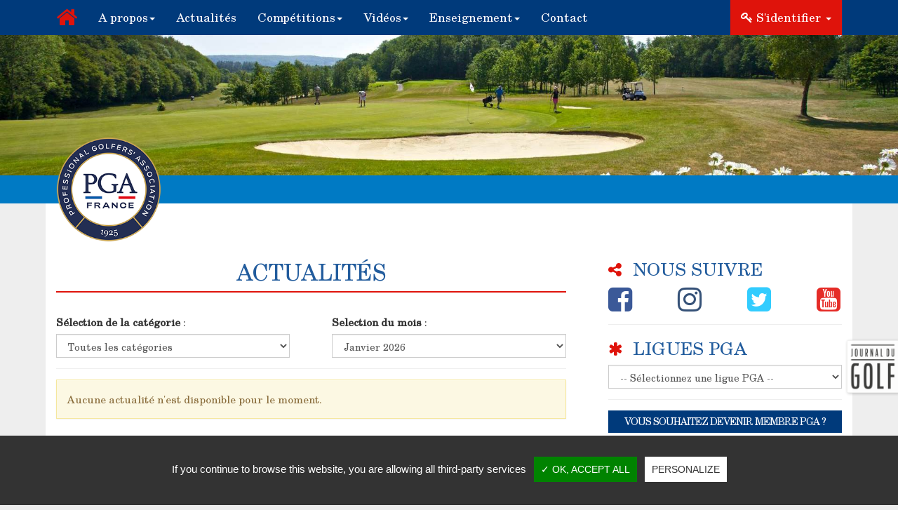

--- FILE ---
content_type: text/html;charset=UTF-8
request_url: https://www.pgafrance.org/fr/actualites/generales/list/24
body_size: 7077
content:
<!DOCTYPE html PUBLIC "-//W3C//DTD XHTML 1.0 Strict//EN" "http://www.w3.org/TR/xhtml1/DTD/xhtml1-strict.dtd">
<html xmlns="http://www.w3.org/1999/xhtml" xml:lang="fr" lang="fr">
<head>
<meta content="text/html; charset=UTF-8" http-equiv="content-type"/>
<title>Actualités</title>
<meta name="description" content="" />
<meta name="keywords" content="" />
<meta  name="viewport" content="width=device-width, initial-scale=1, maximum-scale=1"/>
<meta  name="apple-mobile-web-app-capable" content="yes"/>
<meta  name="apple-mobile-web-app-status-bar-style" content="white"/>
<meta  name="theme-color" content="#ffffff"/>
<meta  name="msapplication-TileColor" content="#ffffff"/>
<meta  name="msapplication-TileImage" content="https://www.pgafrance.org/ms-icon-144x144.png"/>
<link type="text/css" href="https://www.pgafrance.org/vtcms/css/reset.css" rel="stylesheet" />
<link type="text/css" href="https://www.pgafrance.org/vtcms/css/bootstrap.min.css" rel="stylesheet" />
<link type="text/css" href="https://www.pgafrance.org/vtcms/css/cms.css" rel="stylesheet" />
<link type="text/css" href="https://www.pgafrance.org/vtcms/css/menu.css" rel="stylesheet" />
<link type="text/css" href="https://www.pgafrance.org/apple-icon-57x57.png" rel="apple-touch-icon" sizes="57x57" />
<link type="text/css" href="https://www.pgafrance.org/apple-icon-60x60.png" rel="apple-touch-icon" sizes="60x60" />
<link type="text/css" href="https://www.pgafrance.org/apple-icon-72x72.png" rel="apple-touch-icon" sizes="72x72" />
<link type="text/css" href="https://www.pgafrance.org/apple-icon-76x76.png" rel="apple-touch-icon" sizes="76x76" />
<link type="text/css" href="https://www.pgafrance.org/apple-icon-114x114.png" rel="apple-touch-icon" sizes="114x114" />
<link type="text/css" href="https://www.pgafrance.org/apple-icon-120x120.png" rel="apple-touch-icon" sizes="120x120" />
<link type="text/css" href="https://www.pgafrance.org/apple-icon-144x144.png" rel="apple-touch-icon" sizes="144x144" />
<link type="text/css" href="https://www.pgafrance.org/apple-icon-152x152.png" rel="apple-touch-icon" sizes="152x152" />
<link type="text/css" href="https://www.pgafrance.org/apple-icon-180x180.png" rel="apple-touch-icon" sizes="180x180" />
<link type="text/css" href="https://www.pgafrance.org/android-icon-192x192.png" rel="icon" type="image/png" sizes="192x192" />
<link type="text/css" href="https://www.pgafrance.org/favicon-32x32.png" rel="icon" type="image/png" sizes="32x32" />
<link type="text/css" href="https://www.pgafrance.org/favicon-96x96.png" rel="icon" type="image/png" sizes="96x96" />
<link type="text/css" href="https://www.pgafrance.org/favicon-16x16.png" rel="icon" type="image/png" sizes="16x16" />
<link type="text/css" href="https://www.pgafrance.org/manifest.json" rel="manifest" />
<link type="text/css" href="https://www.pgafrance.org/vtnews/css/news.css" rel="stylesheet" />
<link type="text/css" href="https://www.pgafrance.org/vtgolf/css/golf.css" rel="stylesheet" />
<link type="text/css" href="https://www.pgafrance.org/vtcms/js/flexslider/flexslider.css" rel="stylesheet" />
<link type="text/css" href="https://www.pgafrance.org/vtcms/css/cmsgallery/plugins/magnific-popup/magnific-popup.css" rel="stylesheet" />
<link type="text/css" href="https://www.pgafrance.org/vtphotolibrary/css/photolibrary.css" rel="stylesheet" />
<link type="text/css" href="https://www.pgafrance.org/vtphotolibrary/libs/jgallery-1.5.6/css/font-awesome.min.css" rel="stylesheet" />
<link type="text/css" href="https://www.pgafrance.org/vtphotolibrary/libs/jgallery-1.5.6/css/jgallery.min.css?v=1.5.6" rel="stylesheet" />
<link type="text/css" href="https://www.pgafrance.org/assets/css/bootstrap.min.css" rel="stylesheet" />
<link type="text/css" href="https://www.pgafrance.org/assets/css/bootstrap-theme.min.css" rel="stylesheet" />
<link type="text/css" href="https://www.pgafrance.org/assets/css/font-awesome.min.css" rel="stylesheet" />
<link type="text/css" href="https://www.pgafrance.org/assets/css/owl.carousel.css" rel="stylesheet" />
<link type="text/css" href="https://www.pgafrance.org/assets/css/owl.theme.css" rel="stylesheet" />
<link type="text/css" href="https://www.pgafrance.org/assets/css/owl.transitions.css" rel="stylesheet" />
<link type="text/css" href="https://www.pgafrance.org/assets/css/slider.css" rel="stylesheet" />
<link type="text/css" href="https://www.pgafrance.org/assets/css/date-picker.css" rel="stylesheet" />
<link type="text/css" href="https://www.pgafrance.org/assets/css/common.css" rel="stylesheet" />
<link type="text/css" href="https://www.pgafrance.org/assets/css/map.css" rel="stylesheet" />
<script type="text/javascript" src="https://ajax.googleapis.com/ajax/libs/jquery/1.11.3/jquery.min.js" ></script>
<script type="text/javascript" src="https://www.pgafrance.org/vtcms/js/bootstrap.min.js" ></script>
<script type="text/javascript" src="https://www.pgafrance.org/vtcms/js/functions.js" ></script>
<script type="text/javascript" src="https://www.pgafrance.org/assets/js/jquery-easing.js" ></script>
<script type="text/javascript" src="https://www.pgafrance.org/assets/js/owl.carousel.min.js" ></script>
<script type="text/javascript" src="https://www.pgafrance.org/vtcms/js/cmsgallery/plugins/magnific-popup/jquery.magnific-popup.min.js" ></script>
<script type="text/javascript" src="https://www.pgafrance.org/vtphotolibrary/libs/jgallery-1.5.6/js/tinycolor-0.9.16.min.js" ></script>
<script type="text/javascript" src="https://www.pgafrance.org/vtphotolibrary/libs/jgallery-1.5.6/js/jgallery.min.js?v=1.5.6" ></script>
<script type="text/javascript" src="https://www.pgafrance.org/assets/js/chosen.js" ></script>
<script type="text/javascript" src="https://www.pgafrance.org/assets/js/masonry.min.js" ></script>
<script type="text/javascript" src="https://www.pgafrance.org/assets/js/date-picker.js" ></script>
<script type="text/javascript" src="https://www.pgafrance.org/assets/js/date-picker.fr.js" 0="charset" 1="UTF-8" ></script>
<script type="text/javascript" src="https://www.pgafrance.org/assets/js/bootstrap-slider.js" ></script>
<script type="text/javascript" src="https://www.pgafrance.org/assets/js/jquery.vmap.js" ></script>
<script type="text/javascript" src="https://www.pgafrance.org/assets/js/jquery.pga.map.js" ></script>
<script type="text/javascript" src="https://www.pgafrance.org/assets/js/jquery.pga.map.colors.js" ></script>
<meta http-equiv="X-UA-Compatible" content="IE=9">
</head>
<body>
<!-- Cookies -->
<script type="text/javascript" src="https://www.pgafrance.org/pga/assets/libs/tarteaucitron/tarteaucitron.js"></script>

<script type="text/javascript">
    tarteaucitron.init({
        "hashtag": "#tarteaucitron",
        "highPrivacy": false,
        "orientation": "bottom",
        "adblocker": false,
        "showAlertSmall": false,
        "cookieslist": false,
        "removeCredit": false,
                "cookieDomain": ".pgafrance.org"
            });

            //tarteaucitron.user.analyticsUa = 'UA-98059805-1';
        //(tarteaucitron.job = tarteaucitron.job || []).push('analytics');

        tarteaucitron.user.gtagUa = 'G-S4WW95ZYH1';
        (tarteaucitron.job = tarteaucitron.job || []).push('gtag');
    
    (tarteaucitron.job = tarteaucitron.job || []).push('iframe');
    (tarteaucitron.job = tarteaucitron.job || []).push('youtube');
    tarteaucitron.user.googlemapsKey = 'AIzaSyCckaEezpJMAbC-I60j3YKTJcy2Pce2sfM';
    tarteaucitron.user.mapscallback = 'gmap_initMap'; // optionnal - for markers
    (tarteaucitron.job = tarteaucitron.job || []).push('googlemaps');
</script>

<header>
    <div class="vt-container">
        <nav class="navbar navbar-default">
    <div class="container-fluid">
        <!-- Brand and toggle get grouped for better mobile display -->
        <div class="navbar-header">
            <button type="button" class="navbar-toggle collapsed" data-toggle="collapse" data-target="#bs-example-navbar-collapse-1" aria-expanded="false">
                <span class="sr-only">Toggle navigation</span>
                <span class="icon-bar"></span>
                <span class="icon-bar"></span>
                <span class="icon-bar"></span>
            </button>
            <a class="navbar-brand" href="https://www.pgafrance.org"><i class="fa fa-home"></i></a>
        </div>

        <!-- Collect the nav links, forms, and other content for toggling -->
        <div class="collapse navbar-collapse" id="bs-example-navbar-collapse-1">
            <ul class="nav navbar-nav">
                        
    
        
                                                            
        
                        <li  class="dropdown li_4">
                                    <a  class="dropdown-toggle" aria-haspopup="true" aria-expanded="false" data-toggle="dropdown" role="button" vt-data-slug="presentation-generale" title="A propos" href="https://www.pgafrance.org/fr/presentation-generale"><span>A propos</span><span class="caret"></span></a>
                                
    
                                            <ul  class="dropdown-menu">
                    
                                        
        
                        <li  class="li_240">
                                    <a  vt-data-slug="notre-histoire" title="Notre Histoire" href="https://www.pgafrance.org/fr/notre-histoire"><span>Notre Histoire</span></a>
                                </li>
                                                                    
        
                        <li  class="li_144">
                                    <a  vt-data-slug="qui-sommes-nous" title="Qui sommes-nous" href="https://www.pgafrance.org/fr/qui-sommes-nous"><span>Qui sommes-nous</span></a>
                                </li>
                                                                    
        
                        <li  class="li_32">
                                    <a  vt-data-slug="organisation" title="Notre équipe" href="https://www.pgafrance.org/fr/organisation"><span>Notre équipe</span></a>
                                </li>
                                                                                                            
        
                        <li  class="li_33">
                                    <a  vt-data-slug="devenir-membre-pga" title="Devenir Membre PGA France" href="https://www.pgafrance.org/fr/devenir-membre-pga"><span>Devenir Membre PGA France</span></a>
                                </li>
                                    
                                </ul>
                    
                                            </li>
                                                                    
        
                        <li  class="li_44">
                                    <a  vt-data-slug="actualites-pga-france" title="Actualités" href="https://www.pgafrance.org/fr/actualites/generales/list/1"><span>Actualités</span></a>
                                </li>
                                                                    
        
                        <li  class="dropdown li_43">
                                    <a  class="dropdown-toggle" aria-haspopup="true" aria-expanded="false" data-toggle="dropdown" role="button" vt-data-slug="competitions" title="Compétitions" href="https://www.pgafrance.org/fr/competitions"><span>Compétitions</span><span class="caret"></span></a>
                                
    
                                            <ul  class="dropdown-menu">
                    
                                        
        
                        <li  class="li_46">
                                    <a  vt-data-slug="les-pro-ams-agrees" title="Calendrier des tournois" href="https://www.pgafrance.org/fr/competitions/-/list/"><span>Calendrier des tournois</span></a>
                                </li>
                                                                    
        
                        <li  class="li_245">
                                    <a  vt-data-slug="agrement-pro-am-pga" title="Agrément Pro-am" href="https://www.pgafrance.org/fr/agrement-pro-am-pga"><span>Agrément Pro-am</span></a>
                                </li>
                                                                                                            
        
                        <li  class="li_232">
                                    <a  vt-data-slug="open-de-mont-de-marsan" title="Open de Mont-de-Marsan" href="https://www.pgafrance.org/fr/open-de-mont-de-marsan"><span>Open de Mont-de-Marsan</span></a>
                                </li>
                                                                    
        
                        <li  class="li_236">
                                    <a  vt-data-slug="championnat-de-double" title="Championnat de double des enseignants" href="https://www.pgafrance.org/fr/championnat-de-double"><span>Championnat de double des enseignants</span></a>
                                </li>
                                                                                                            
        
                        <li  class="li_191">
                                    <a  vt-data-slug="phototheque" title="Galerie Photos" href="https://www.pgafrance.org/fr/phototheque"><span>Galerie Photos</span></a>
                                </li>
                                    
                                </ul>
                    
                                            </li>
                                                                    
        
                        <li  class="dropdown li_42">
                                    <a  class="dropdown-toggle" aria-haspopup="true" aria-expanded="false" data-toggle="dropdown" role="button" vt-data-slug="le-club-pga" title="Vidéos" href="https://www.pgafrance.org/fr/le-club-pga"><span>Vidéos</span><span class="caret"></span></a>
                                
    
                                            <ul  class="dropdown-menu">
                    
                                                                                                                        
        
                        <li  class="li_247">
                                    <a  vt-data-slug="formules-de-jeu-au-golf" title="Formules de jeu au golf" href="https://www.pgafrance.org/fr/formules-de-jeu-au-golf"><span>Formules de jeu au golf</span></a>
                                </li>
                                                                    
        
                        <li  class="li_202">
                                    <a  vt-data-slug="bunker" title="Sortie de bunker" href="https://www.pgafrance.org/fr/bunker"><span>Sortie de bunker</span></a>
                                </li>
                                                                    
        
                        <li  class="li_211">
                                    <a  vt-data-slug="mental" title="Préparation mentale" href="https://www.pgafrance.org/fr/mental"><span>Préparation mentale</span></a>
                                </li>
                                                                    
        
                        <li  class="li_207">
                                    <a  vt-data-slug="golf-a-la-maison" title="Golf à la maison" href="https://www.pgafrance.org/fr/golf-a-la-maison"><span>Golf à la maison</span></a>
                                </li>
                                                                    
        
                        <li  class="li_208">
                                    <a  vt-data-slug="analyse-de-swing" title="Analyse de swing" href="https://www.pgafrance.org/fr/analyse-de-swing"><span>Analyse de swing</span></a>
                                </li>
                                                                    
        
                        <li  class="li_201">
                                    <a  vt-data-slug="debuter-au-golf" title="Débuter au golf" href="https://www.pgafrance.org/fr/debuter-au-golf"><span>Débuter au golf</span></a>
                                </li>
                                                                    
        
                        <li  class="li_199">
                                    <a  vt-data-slug="technique-chipping" title="Le Chipping" href="https://www.pgafrance.org/fr/technique-chipping"><span>Le Chipping</span></a>
                                </li>
                                                                    
        
                        <li  class="li_200">
                                    <a  vt-data-slug="coups-en-pente" title="Coups en pente" href="https://www.pgafrance.org/fr/coups-en-pente"><span>Coups en pente</span></a>
                                </li>
                                                        
                                </ul>
                    
                                            </li>
                                                                    
        
                        <li  class="dropdown li_242">
                                    <a  class="dropdown-toggle" aria-haspopup="true" aria-expanded="false" data-toggle="dropdown" role="button" vt-data-slug="services" title="Enseignement" href="https://www.pgafrance.org/fr/services"><span>Enseignement</span><span class="caret"></span></a>
                                
    
                                            <ul  class="dropdown-menu">
                    
                                        
        
                        <li  class="li_246">
                                    <a  vt-data-slug="formation-continue-des-enseignants-de-golf" title="Formation continue" href="https://www.pgafrance.org/fr/formation-continue-des-enseignants-de-golf"><span>Formation continue</span></a>
                                </li>
                                                                    
        
                        <li  class="li_248">
                                    <a  vt-data-slug="calendrier-des-formations" title="Programme des formations" href="https://www.pgafrance.org/fr/calendrier-des-formations"><span>Programme des formations</span></a>
                                </li>
                                                                    
        
                        <li  class="li_243">
                                    <a  vt-data-slug="formation-moniteur-de-golf" title="Devenir moniteur de golf" href="https://www.pgafrance.org/fr/formation-moniteur-de-golf"><span>Devenir moniteur de golf</span></a>
                                </li>
                                                                    
        
                        <li  class="li_239">
                                    <a  vt-data-slug="les-golfs-d-accueil" title="Les golfs d'accueil" href="https://www.pgafrance.org/fr/les-golfs-d-accueil"><span>Les golfs d'accueil</span></a>
                                </li>
                                    
                                </ul>
                    
                                            </li>
                                                                                        
        
                        <li  class="li_45">
                                    <a  vt-data-slug="contactez-nous" title="Contact" href="https://www.pgafrance.org/fr/contactez-nous"><span>Contact</span></a>
                                </li>
                                    
        
                        </ul>
            <ul class="nav navbar-nav navbar-right">
    <li>
                            <a class="bg-important" href="#" id="login-btn"><i class="fa fa-key"></i> S'identifier <span class="caret"></span></a>
            <div class="login-box">
                <p style="font-size: 14px; padding:1em; background: #df130b; color: white; margin: 0;">Pro, directeur,<br/>connectez vous à votre espace membre</p>
                <form style="margin: 0; padding:1em; padding-bottom: 5px;"  method="post" action="https://www.pgafrance.org/connexion/">
                    <label>Email</label>
                    <input class="form-control" name="login" style="margin-bottom: 10px;"/>
                    <label>Mot de passe</label>
                    <input class="form-control"  name="password" type="password"/>
                    <input type="hidden" name="form_authentification" value="1"/>
                    <hr>
                    <input type="submit" class="btn btn-primary" value="Se connecter"/>
                    <p style="margin-top: 8px; margin-bottom: 0; text-align: center;"><a href="https://www.pgafrance.org/mot-de-passe-oublie/" class="link-forget-password">Mot de passe oublié ?</a></p>
                </form>
            </div>
            </li>
</ul>        </div><!-- /.navbar-collapse -->
    </div><!-- /.container-fluid -->
</nav>    </div>
</header>
<div class="vt-slideshow">
    <img src="https://www.pgafrance.org/assets/images/bg1.jpg" /></div>

<div class="bottom-header">
    <div class="vt-container">
        <a href="https://www.pgafrance.org"><img class="header-logo" src="https://www.pgafrance.org/custom/images/logo.png" /></a>
    </div>
</div>
<div class="primary-wrapper vt-container vt-padder container-fluid">
    
<div class="row">
    <div class="col-md-8 news-main-content">
        <h1 class="vt-title">Actualités</h1>
        <hr class="style18">
        
    <div class="row">
        <div class="col-md-6">
            <label>Sélection de la catégorie</label> :
            <select class="form-control urlTo">
                <option value="https://www.pgafrance.org/fr/actualites/generales/2026/01/list/1">Toutes les catégories</option>
                                                            <option value="https://www.pgafrance.org/fr/actualites/materiel/2026/01/list/1" >Matériel</option>
                                                                                <option value="https://www.pgafrance.org/fr/actualites/competitions/2026/01/list/1" >Compétitions</option>
                                                                                <option value="https://www.pgafrance.org/fr/actualites/actualites-pga-france/2026/01/list/1" >PGA France</option>
                                                                                <option value="https://www.pgafrance.org/fr/actualites/pga-france-a-votre-service/2026/01/list/1" >PGA France à votre service</option>
                                                                                <option value="https://www.pgafrance.org/fr/actualites/formations/2026/01/list/1" >Formations</option>
                                                                                <option value="https://www.pgafrance.org/fr/actualites/golf-et-nutrition/2026/01/list/1" >Golf et Nutrition</option>
                                                                                <option value="https://www.pgafrance.org/fr/actualites/la-semaine-des-bleus/2026/01/list/1" >La semaine des Bleus</option>
                                                                                <option value="https://www.pgafrance.org/fr/actualites/les-actus-golfiques/2026/01/list/1" >Planète golf</option>
                                                                                <option value="https://www.pgafrance.org/fr/actualites/histoire-golf/2026/01/list/1" >Histoire golf</option>
                                                                                <option value="https://www.pgafrance.org/fr/actualites/cours-de-golf-approche-mentale/2026/01/list/1" >Les Pros PGA France</option>
                                                                                <option value="https://www.pgafrance.org/fr/actualites/mental/2026/01/list/1" >Approche Mentale</option>
                                                                                <option value="https://www.pgafrance.org/fr/actualites/portrait/2026/01/list/1" >Portrait</option>
                                                                                <option value="https://www.pgafrance.org/fr/actualites/decouverte-evasion/2026/01/list/1" >Découverte & évasion</option>
                                                                                <option value="https://www.pgafrance.org/fr/actualites/avisgolf/2026/01/list/1" >Avisgolf</option>
                                                                                <option value="https://www.pgafrance.org/fr/actualites/covid-19/2026/01/list/1" >Covid 19</option>
                                                                                <option value="https://www.pgafrance.org/fr/actualites/necrologie-1/2026/01/list/1" >Nécrologie</option>
                                                                                <option value="https://www.pgafrance.org/fr/actualites/biodiversite/2026/01/list/1" >Biodiversité</option>
                                                </select>
        </div>

        <div class="col-md-6">
            <label>Selection du mois</label> :
                        <select class="form-control urlTo">
                                    <option value="https://www.pgafrance.org/fr/actualites/generales/2026/1/list/1" selected>Janvier 2026</option>
                                    <option value="https://www.pgafrance.org/fr/actualites/generales/2025/12/list/1" >Décembre 2025</option>
                                    <option value="https://www.pgafrance.org/fr/actualites/generales/2025/11/list/1" >Novembre 2025</option>
                                    <option value="https://www.pgafrance.org/fr/actualites/generales/2025/10/list/1" >Octobre 2025</option>
                                    <option value="https://www.pgafrance.org/fr/actualites/generales/2025/9/list/1" >Septembre 2025</option>
                                    <option value="https://www.pgafrance.org/fr/actualites/generales/2025/8/list/1" >Août 2025</option>
                                    <option value="https://www.pgafrance.org/fr/actualites/generales/2025/7/list/1" >Juillet 2025</option>
                            </select>
        </div>
    </div>

    <script type="text/javascript">
        $('.urlTo').change(function(){
            window.location = $(this).val();
        });
    </script>



        <hr>
                    <p class="alert alert-warning">Aucune actualité n'est disponible pour le moment.</p>
            </div>
    <div class="separator-responsive s30"></div>
    <div class="col-md-4">
        <h2 class="vt-title"><i class="fa fa-share-alt"></i> Nous suivre</h2>
<div class="social-networks-icons">
    
<div class="social-networks-icons">
    <ul>
                    <li><a target="_blank" href="https://www.facebook.com/PGA-France-Club-PGA-161843413856804/"><i class="fa fa-facebook-square"></i></a></li>
                    <li><a target="_blank" href="https://www.instagram.com/pgafrance/"><i class="fa fa-instagram"></i></a></li>
                    <li><a target="_blank" href="https://twitter.com/pgafrance"><i class="fa fa-twitter-square"></i></a></li>
                    <li><a target="_blank" href="https://www.youtube.com/channel/UCwab_Vb_iJq9b0Ud_55ufzw"><i class="fa fa-youtube-square"></i></a></li>
            </ul>
</div>
</div>

<div class="separator"></div>
<hr>
<h2 class="vt-title"><i class="fa fa-asterisk"></i> Ligues PGA</h2>
<div id="league-pga-links" style="display: none;">
            <a data-league-id="11" target="_blank" href="http://pgafca.com"></a>
            <a data-league-id="8" target="_blank" href="http://www.pgaauvergnelimousin.com"></a>
            <a data-league-id="3" target="_blank" href="http://www.pgabretagne.com"></a>
            <a data-league-id="10" target="_blank" href="http://pgaliguecentre.com"></a>
            <a data-league-id="13" target="_blank" href="http://www.pgaparis.com/"></a>
            <a data-league-id="5" target="_blank" href="http://www.pgasudouest.com/"></a>
            <a data-league-id="6" target="_blank" href="http://www.pga-languedoc-roussillon.com/"></a>
            <a data-league-id="12" target="_blank" href="http://pga-champagneardenne.com"></a>
            <a data-league-id="1" target="_blank" href="http://pga-npc.com"></a>
            <a data-league-id="2" target="_blank" href="http://www.pga-normandie.com/"></a>
            <a data-league-id="7" target="_blank" href="http://pga-paca.com"></a>
            <a data-league-id="4" target="_blank" href="http://www.pga-paysdeloire.com/"></a>
            <a data-league-id="9" target="_blank" href="http://www.pgarab.com/"></a>
    </div>

<form target="_blank">
    <select id="league-selector" class="form-control">
        <option value="">-- Sélectionnez une ligue PGA --</option>
                    <option  value="11" >Alsace Franche-Comté</option>
                    <option  value="8" >Auvergne Limousin</option>
                    <option  value="3" >Bretagne</option>
                    <option  value="10" >Centre</option>
                    <option  value="13" >Grand Paris</option>
                    <option  value="5" >Grand Sud-Ouest</option>
                    <option  value="6" >Languedoc Roussillon</option>
                    <option  value="12" >Lorraine Champagne-Ardenne</option>
                    <option  value="1" >Nord-Pas-de-Calais</option>
                    <option  value="2" >Normandie</option>
                    <option  value="7" >PACA</option>
                    <option  value="4" >Pays de Loire</option>
                    <option  value="9" >Rhône-Alpes Bourgogne</option>
            </select>
</form>

<script type="text/javascript">
    $(function($){
        $('#league-selector').change(function(){
            var id = $(this).val();
            if(id){
                $('#league-pga-links > a[data-league-id="' + id + '"]')[0].click();
            }
            return false;
        });
    });
</script><hr>
<a href="https://www.pgafrance.org/fr/devenir-membre-pga" style="letter-spacing: -1px;" class="btn btn-primary">VOUS SOUHAITEZ DEVENIR MEMBRE PGA ?</a>
<div class="separator"></div>
<a href="https://www.pgafrance.org/fr/competitions/list/" class="btn btn-primary bg-important btn-with-icon"><i class="fa fa-trophy"></i> Voir toutes nos compétitions</a>
<hr>
<!--<h2 class="vt-title"><i class="fa fa-newspaper-o"></i> Magazine Practice</h2>-->
<!--<a href="https://www.pgafrance.org/fr/adherer-au-club-pga"><img class="teaser" src="https://www.pgafrance.org/assets/images/teaser-practice.jpg?1230000" /></a>-->
<!--<div class="separator"></div>
<a href="https://www.pgafrance.org/fr/adherer-au-club-pga" class="btn btn-primary bg-important">S'abonner à Practice</a>-->
<!--<hr>-->
<!--<h2 class="vt-title"><i class="fa fa-newspaper-o"></i> Magazine Fairways</h2>-->
<!--<a href="https://www.pgafrance.org/fr/adherer-au-club-pga"><img class="teaser" src="https://www.pgafrance.org/assets/images/teaser-fairways.jpg?1250000" /></a>-->
<!--<div class="separator"></div>
<a href="https://www.pgafrance.org/fr/adherer-au-club-pga" class="btn btn-primary bg-important">S'abonner à Practice & Fairways</a>-->
<!--<hr>-->
<!--<h2 class="vt-title"><i class="fa fa-star-o"></i> Club PGA France</h2>
<a href="https://club.pgafrance.org" class="btn btn-primary">Membres du Club,<br/><span style="font-size: 0.9em;">connectez-vous dans votre espace</span></a>
<hr>-->
<!--<h2 class="vt-title"><i class="fa fa-briefcase"></i> Bourse de l'emploi</h2>
<a class="btn btn-primary">Directeurs,<br/><span style="font-size: 0.9em;">connectez-vous à votre espace</span></a>
<hr>-->
<h2 class="vt-title"><i class="fa fa-users"></i> Partenaires</h2>
    <div class="partners-slideshow owl-carousel owl-theme" style="border:1px solid #aaa; text-align: center;">
                <div class="item">
                <img src="https://www.pgafrance.org/models/gallerymedia/assets/8/.thumbs/330x275_8ec859c5027e5_logo-footjoy.jpg"/>
                <div style="border-top: 1px solid #ccc;">
                    <h4 style="margin-top: 0; padding-top: 6px; "><a target="_blank" href="https://www.footjoy.fr">Footjoy</a></h4>
                    <p style="padding-bottom: 6px; margin-top: 4px; font-style: italic; color: #555; font-size: 0.9em; margin-bottom: 0;">The mark of a player.</p>
                </div>
            </div>
                <div class="item">
                <img src="https://www.pgafrance.org/models/gallerymedia/assets/c/.thumbs/330x275_c51f62b1e1f95_titleist-logo.jpg"/>
                <div style="border-top: 1px solid #ccc;">
                    <h4 style="margin-top: 0; padding-top: 6px; "><a target="_blank" href="https://www.titleist.com.fr/">Titleist</a></h4>
                    <p style="padding-bottom: 6px; margin-top: 4px; font-style: italic; color: #555; font-size: 0.9em; margin-bottom: 0;">La balle de golf n°1</p>
                </div>
            </div>
                <div class="item">
                <img src="https://www.pgafrance.org/models/gallerymedia/assets/1/.thumbs/330x275_187ac505d28a5_jdg.jpg"/>
                <div style="border-top: 1px solid #ccc;">
                    <h4 style="margin-top: 0; padding-top: 6px; "><a target="_blank" href="http://www.lequipe.fr/Golf">Journal du Golf</a></h4>
                    <p style="padding-bottom: 6px; margin-top: 4px; font-style: italic; color: #555; font-size: 0.9em; margin-bottom: 0;">Le mensuel de golf référence en France.</p>
                </div>
            </div>
                <div class="item">
                <img src="https://www.pgafrance.org/models/gallerymedia/assets/2/.thumbs/330x275_2d87b52fcea85_logo-pga-golf.png"/>
                <div style="border-top: 1px solid #ccc;">
                    <h4 style="margin-top: 0; padding-top: 6px; "><a target="_blank" href="http://www.golfduvaudreuil.com/">Golf du vaudreuil</a></h4>
                    <p style="padding-bottom: 6px; margin-top: 4px; font-style: italic; color: #555; font-size: 0.9em; margin-bottom: 0;">Le domaine du Golf du Vaudreuil</p>
                </div>
            </div>
                <div class="item">
                <img src="https://www.pgafrance.org/models/gallerymedia/assets/9/.thumbs/330x275_990ca556dea85_formigolf.jpg"/>
                <div style="border-top: 1px solid #ccc;">
                    <h4 style="margin-top: 0; padding-top: 6px; "><a target="_blank" href="https://www.formigolf.fr">Formigolf</a></h4>
                    <p style="padding-bottom: 6px; margin-top: 4px; font-style: italic; color: #555; font-size: 0.9em; margin-bottom: 0;">N° 1 des tours opérateurs de Golf en France.</p>
                </div>
            </div>
                <div class="item">
                <img src="https://www.pgafrance.org/models/gallerymedia/assets/5/.thumbs/330x275_5ed8e39058f85_logovt-pga.jpg"/>
                <div style="border-top: 1px solid #ccc;">
                    <h4 style="margin-top: 0; padding-top: 6px; "><a target="_blank" href="http://www.vt-golf.com">VT Design</a></h4>
                    <p style="padding-bottom: 6px; margin-top: 4px; font-style: italic; color: #555; font-size: 0.9em; margin-bottom: 0;">Développement web dans l'univers Golfique.</p>
                </div>
            </div>
                <div class="item">
                <img src="https://www.pgafrance.org/models/gallerymedia/assets/3/.thumbs/330x275_3dbb9a6d417b5_logo-all-sport-vision.jpg"/>
                <div style="border-top: 1px solid #ccc;">
                    <h4 style="margin-top: 0; padding-top: 6px; "><a target="_blank" href="">All Sport Vision</a></h4>
                    <p style="padding-bottom: 6px; margin-top: 4px; font-style: italic; color: #555; font-size: 0.9em; margin-bottom: 0;">Opticien spécialisé en optique de sport</p>
                </div>
            </div>
                <div class="item">
                <img src="https://www.pgafrance.org/models/gallerymedia/assets/7/.thumbs/330x275_7b52946bba6c5_bushnellgolf-logo.jpg"/>
                <div style="border-top: 1px solid #ccc;">
                    <h4 style="margin-top: 0; padding-top: 6px; "><a target="_blank" href="https://www.bushnellgolf.com/">Bushnell Golf</a></h4>
                    <p style="padding-bottom: 6px; margin-top: 4px; font-style: italic; color: #555; font-size: 0.9em; margin-bottom: 0;">La technologie N°1 dans le monde du Golf</p>
                </div>
            </div>
                <div class="item">
                <img src="https://www.pgafrance.org/models/gallerymedia/assets/0/.thumbs/330x275_077a54a9f4906_logo-addon-golf.png"/>
                <div style="border-top: 1px solid #ccc;">
                    <h4 style="margin-top: 0; padding-top: 6px; "><a target="_blank" href="https://www.addongolf.com">Addon Golf</a></h4>
                    <p style="padding-bottom: 6px; margin-top: 4px; font-style: italic; color: #555; font-size: 0.9em; margin-bottom: 0;">Développe et commercialise des outils technologiques liés à l'entrainement et l'enseignement du sport.</p>
                </div>
            </div>
                <div class="item">
                <img src="https://www.pgafrance.org/models/gallerymedia/assets/6/.thumbs/330x275_60f6a740d8a16_new-logo-avisgolf.png"/>
                <div style="border-top: 1px solid #ccc;">
                    <h4 style="margin-top: 0; padding-top: 6px; "><a target="_blank" href="https://www.avisgolf.com/">Avisgolf</a></h4>
                    <p style="padding-bottom: 6px; margin-top: 4px; font-style: italic; color: #555; font-size: 0.9em; margin-bottom: 0;">Le monde du golf décrypté par les pros.</p>
                </div>
            </div>
        </div>
<div class="separator"></div>
<hr>
    </div>
</div>

<style type="text/css" media="screen">
    .grid-item { width: 49%; }
</style>

<script type="text/javascript">
    var $grid = $('.grid').masonry({
        itemSelector: '.grid-item',
        percentPosition: true,
        gutter: 15
    });
    // layout Masonry after each image loads
    $grid.imagesLoaded().progress( function() {
        $grid.masonry('layout');
    });
</script>    <hr class="s30">
</div>

<footer>
    <div class="footer-top-div">
        <div class="vt-container">
            <div class="row">
                <div class="col-md-4">
                    <div class="vt-padder address-block">
                        <img class="footer-logo logo-left" src="https://www.pgafrance.org/assets/images/logo.png" />
                        <div class="separator"></div>
                        <p>
                            PGA France<br/>
                            37 Rue des Bas Rogers<br/>
                            92150 Suresnes
                        </p>
                        <p>
                            <i class="fa fa-phone"></i> Tel : +33(0)1 34 52 08 46<br/>
                            <i class="fa fa-envelope-o"></i> Mail : <a href="#" style="color:#ff574f;">contact@pgafrance.org</a>
                        </p>
                    </div>
                </div>
                <div class="col-md-4" style="text-align: center;">
                    <div class="vt-padder nav-footer">
                                                                    </div>
                </div>
                <div class="col-md-4" style="text-align:center;">
                    <div class="vt-padder">
                        <h3 style="color: white; border-bottom:1px solid #df130b; padding-bottom: 10px; margin:0;">Nos partenaires officiels</h3>
                            <div class="partners-slideshow-footer" class="owl-carousel owl-theme" style="text-align: center;">
            <div class="item">
            <a href="http://www.ffgolf.org/" target="_blank"><img src="https://www.pgafrance.org/models/gallerymedia/assets/7/.thumbs/350x200_720851c87be75_ffgolf.png"/></a>
        </div>
            <div class="item">
            <a href="http://www.formigolf.fr/" target="_blank"><img src="https://www.pgafrance.org/models/gallerymedia/assets/7/.thumbs/350x200_7e51fc9ac0795_formigolf.png"/></a>
        </div>
            <div class="item">
            <a href="https://www.footjoy.fr/" target="_blank"><img src="https://www.pgafrance.org/models/gallerymedia/assets/e/.thumbs/350x200_efd701bed1f95_footjoy-logo.png"/></a>
        </div>
            <div class="item">
            <a href="https://www.titleist.com.fr/" target="_blank"><img src="https://www.pgafrance.org/models/gallerymedia/assets/c/.thumbs/350x200_cc1a3b18ba6c5_titleist-script-wht-1.png"/></a>
        </div>
        </div>

                    </div>
                </div>
            </div>
        </div>
    </div>
    <div class="footer-bottom-div">
        <div class="vt-container">
            <p style="color: white; margin:0; text-align:center; padding: 5px 0;"><a href="https://www.pgafrance.org/fr/mentions-legales-credits">Mentions légales & Crédits</a> | <a onclick="javascript:tarteaucitron.userInterface.openPanel();" style="cursor: pointer;">Cookies</a> | Conception et réalisation par <a target="_blank" href="http://vt-design.com">vt-design</a> - 2017 - 2026</p>
        </div>
    </div>
</footer>

<script type="text/javascript" src="https://www.pgafrance.org/assets/js/custom.js"></script>

<script src="https://dgs-widget.vt-serveur.com/api/widget.js" defer></script>
<div class="dgs-widget" data-token="1cc691c09cbd806285990f1ac27c0b263a5e6fb5"></div>

</body>
</html>

--- FILE ---
content_type: text/css
request_url: https://www.pgafrance.org/vtcms/css/reset.css
body_size: 372
content:
@CHARSET "UTF-8";

/*===============================
	RESET CSS  */

html, body, ul, ol, li, form, fieldset, legend
{
	margin: 0;
	padding: 0;
}

h1, h2, h3, h4, h5, h6, p { margin-top: 0; }

fieldset,img { border: 0; }

legend { color: #000; }

li { list-style: none; }

sup { vertical-align: text-top; }

sub { vertical-align: text-bottom; }

table
{
	border-collapse: collapse;
	border-spacing: 0;
}

caption, th, td
{
	text-align: left;
	vertical-align: top;
	font-weight: normal;
}

input, textarea, select
{
	font-size: 110%;
	line-height: 1.1;
}

abbr, acronym
{
	border-bottom: .1em dotted;
	cursor: help;
}

--- FILE ---
content_type: text/css
request_url: https://www.pgafrance.org/vtcms/css/menu.css
body_size: 593
content:
/* Author: Craig Erskine Description: Dynamic Menu System - Horizontal/Vertical */
ul#navmenu-h { margin: 0; padding: 0; list-style: none; position: relative; z-index: 20}
ul#navmenu-h ul { width: 160px; /* Sub Menu Width */ margin: 0; list-style: none; display: none; position: absolute; top: 100%; left: 0; }
ul#navmenu-h ul ul,ul#navmenu-h ul ul ul { top: 0; left: 100%; }
ul#navmenu-h li { float: left; display: inline; position: relative; }
ul#navmenu-h ul li { width: 100%; display: block; }
/* Root Menu */ ul#navmenu-h a { border-top: 1px solid #FFF; border-right: 1px solid #FFF; padding: 6px; float: left; display: block; background: #DDD; color: #666; font: bold 11px Arial, sans-serif; text-decoration: none; height: 1%; }
/* Root Menu Hover Persistence */ ul#navmenu-h a:hover,ul#navmenu-h li:hover a,ul#navmenu-h li.iehover a { background: #BBB; color: #FFF; }
/* 2nd Menu */ ul#navmenu-h li:hover li a,ul#navmenu-h li.iehover li a { float: none; background: #BBB; }
/* 2nd Menu Hover Persistence */ ul#navmenu-h li:hover li a:hover,ul#navmenu-h li:hover li:hover a,ul#navmenu-h li.iehover li a:hover,ul#navmenu-h li.iehover li.iehover a { background: #999; }
/* 3rd Menu */ ul#navmenu-h li:hover li:hover li a,ul#navmenu-h li.iehover li.iehover li a { background: #999; }
/* 3rd Menu Hover Persistence */ ul#navmenu-h li:hover li:hover li a:hover,ul#navmenu-h li:hover li:hover li:hover a,ul#navmenu-h li.iehover li.iehover li a:hover,ul#navmenu-h li.iehover li.iehover li.iehover a { background: #666; }
/* 4th Menu */ ul#navmenu-h li:hover li:hover li:hover li a,ul#navmenu-h li.iehover li.iehover li.iehover li a { background: #666; }
/* 4th Menu Hover */ ul#navmenu-h li:hover li:hover li:hover li a:hover,ul#navmenu-h li.iehover li.iehover li.iehover li a:hover { background: #333; }
/* Hover Function - Do Not Move */ ul#navmenu-h li:hover ul ul,ul#navmenu-h li:hover ul ul ul,ul#navmenu-h li.iehover ul ul,ul#navmenu-h li.iehover ul ul ul { display: none; }
ul#navmenu-h li:hover ul,ul#navmenu-h ul li:hover ul,ul#navmenu-h ul ul li:hover ul,ul#navmenu-h li.iehover ul,ul#navmenu-h ul li.iehover ul,ul#navmenu-h ul ul li.iehover ul { display: block; }

--- FILE ---
content_type: text/css
request_url: https://www.pgafrance.org/vtnews/css/news.css
body_size: 1510
content:
.icon-news-menu{background:url(../images/news.png) no-repeat scroll 0 0 transparent;}
.icon-articles-menu{background:url(../images/articles.png) no-repeat scroll 0 0 transparent;}
.icon-category-menu{background:url(../images/category.png) no-repeat scroll 0 0 transparent;}


/*
    Mise en forme de la liste des documents PDF et DOC dans un article de News
*/
    .ui-block-resp{
        display:inline-block;
        min-height:32px;
        width:47%;
    }
    
    .ui-block-resp:nth-child(even) {
        float:right;
    }

    .icon-doc{
        height:32px;
        width:32px;
        float:left;
    }

    .doc-label{
        margin-left: 40px;
        height: 32px;
        line-height: 32px;
        overflow: hidden;
        -o-text-overflow: ellipsis; /* pour Opera 9 */
        text-overflow: ellipsis;
        -webkit-transition: color .25s ease-in-out; /* For Safari 3.1 to 6.0 */
        transition: color .25s ease-in-out;
    }
    
    .doc-label:hover {
        color: #333;
    }
    
    .list-docs .icon-doc{
        width:32px;
        height:32px;
        display:block;
        background:url(../images/docs-icons/document-type.png);
        background-repeat: no-repeat;
    }
    
    .news-main .news-data.news-hasimage{
      float: right; 
      width: 47%;
    }
    
    @media(max-width:768px){
      .news-main .news-data.news-hasimage{
        float: none; 
        width: 100%;
      }
    }
    
    
/* ---------------------------------------------------------------------- */
/* Media Queries
/* ---------------------------------------------------------------------- */

/* Standard 960 or larger (browsers) */
@media only screen and (min-width: 960px) {

    .ui-block-resp:nth-child(even) {
        float:right;
    }
}

/* ---------------------------------------------------------------------- */
/* All Mobile Sizes (devices and browser) */
@media only screen and (max-width: 767px) {
    
        /* Autres médias news */
    
        .ui-block-resp{
            width:45%;
            margin-bottom:10px;
        }

        .ui-block-resp {
            width:100%;
        }
        
        .ui-block-resp:nth-child(even) {
            float:none;
        }
}

/* ---------------------------------------------------------------------- */
/* Mobile Portrait Size to Mobile Landscape Size (devices and browsers) */
@media only screen and (max-width: 479px) {

        .ui-block-resp {
            width:100%;
            margin-bottom:10px;
        }
        
        .ui-block-resp:last-child {
            margin-bottom:0;
        }
        
        .ui-block-resp:nth-child(even) {
            float:none;
        }
}

/* NEWS */

.news-main-img{
    float: left;
    margin-right: 20px;
    margin-bottom: 20px;
    box-shadow: 2px 2px 4px #333;
    width:50%;
}

@media(max-width:767px){
    .news-main-img{
        float:none;
        margin-right: 0;
        width:100%;
    }
}

.news-title{
    font-size:1.6em;
    margin-bottom:8px;
    text-transform: uppercase;
    font-size:1.3em;
        margin-top:0;
}

.news .date{
    color:#888;
    text-transform: none;
    font-style: italic;
    font-size:12px;
    font-weight: normal;
}

.news-main .date{
    padding:0;
}

.news-hr{
    margin-left:auto; 
    margin-right:auto; 
    width:300px; 
    border-bottom:1px solid #ccc;
    clear:both;
}

/* SOCIAL LINKS */

.news-share-wrap .news-social-links .twitter a {
  background-image: url(../images/social-media/main-content/twitter.png);
  width: 20px;
  height: 15px;
}

.news-share-wrap .news-social-links .facebook a {
  background-image: url(../images/social-media/main-content/facebook.png);
  width: 16px;
  height: 16px;
}

.news-share-wrap .news-social-links .google-plus a {
  background-image: url(../images/social-media/main-content/google-plus.png);
  width: 16px;
  height: 16px;
}

.news-share-wrap .news-social-links .mail a {
  background-image: url(../images/social-media/main-content/mail.png);
  width: 15px;
  height: 11px;
}

.news-share-wrap {
  overflow: hidden;
  padding: 15px 0 5px 0;
  border-top: 1px solid #e5e5e5;
  border-bottom: 1px solid #e5e5e5;
  margin-bottom: 5px;
}

.news-share-wrap h4 {
  float: left;
  margin-right: 20px;
  margin-bottom: 10px;
  font-size:16px;
}

.news-share-wrap .news-social-links {
  float: right;
}

.news-share-wrap .news-social-links {
  margin: 0 -17px 0 0;
  padding: 0;
  max-width: 100%;
}

.news-share-wrap .news-social-links li {
  display: inline-block;
  vertical-align: middle;
  margin: 0 17px 0px 0;
}

.news-share-wrap .news-social-links a{
  display: block;
  text-indent: -10000em;
  background-repeat: no-repeat;
  background-position: left top;
}

/* Social Links Responsive */

@media only screen and (max-width: 479px) {
    .social-links .twitter a {
        background-size: 100%;
        width: 32px;
        height: 24px
    }
    
    .social-links .facebook a {
        background-size: 100%;
        width: 32px;
        height: 32px
    }
    
    .social-links .google-plus a {
        background-size: 100%;
        width: 32px;
        height: 32px
    }
    
    .social-links .mail a {
        background-size: 100%;
        width: 32px;
        height: 24px
    }
}

img.news-img-linked{
    margin-right:1.5em;
    margin-bottom:1em;
}

ul.news-cat-list, ul.news-dates-list{
    list-style-type: none;
    font-size:14px;
    line-height:16px;
}

.news hr{
    border: 1px solid lightgray;
    border-top: none;
    margin: 20px 0;
}

a.news-date-selected{
    color:red;
}

.photo-news-list{
  border: 1px solid #777;
}

--- FILE ---
content_type: text/css
request_url: https://www.pgafrance.org/vtgolf/css/golf.css
body_size: 2079
content:
.icon-golf-menu{background:url(../images/club.png) no-repeat scroll 0 0 transparent;}
.icon-golf-course-menu{background:url(../images/course.png) no-repeat scroll 0 0 transparent;}
.icon-golf-advertiser-menu{background:url(../images/megaphone.png) no-repeat scroll 0 0 transparent;}
.icon-golf-competition-menu{background:url(../images/trophy.png) no-repeat scroll 0 0 transparent;}
.icon-golf-calendar-menu{background:url(../images/calendar.png) no-repeat scroll 0 0 transparent;}
.icon-golf-competition-mode-menu{background:url(../images/gear.png) no-repeat scroll 0 0 transparent;}
.icon-golf-status-menu{background:url(../images/status.png) no-repeat scroll 0 0 transparent;}
.icon-golf-info-menu{background:url(../images/info.png) no-repeat scroll 0 0 transparent;}

.icon-golf-entry-add{background:url(../images/entry_add.png) no-repeat scroll 0 0 transparent;}
.icon-golf-entry-guest{background:url(../images/entry_guest.png) no-repeat scroll 0 0 transparent;}
.icon-golf-entry-view{background:url(../images/entry_view.png) no-repeat scroll 0 0 transparent;}
.icon-no {
    background:url('../images/no.png') no-repeat left center;
    padding-left:25px;
}

.icon-yes {
    background:url('../images/yes.png') no-repeat left center;
    padding-left:25px;
}

#dashbord-golf-infos,
#dashbord-golf-entry{
  border-width: 1px;
  border-style: solid;
  border-color: #bfbfbf;
}

#dashbord-golf-infos-content,
#dashbord-golf-entry-content{
  padding: 10px 20px;
}


#dashbord-golf-infos-title,
#dashbord-golf-entry-title{
  color: #555555;
  font-weight: bold;
  text-shadow: 0 1px 0 #F9F9F9;
}

#dashbord-golf-entry h2 {
    border-bottom: 1px solid #ddd;
    margin-bottom: 4px;
    margin-top: 4px;
}

.dashbord-golf-entry-list
{
    list-style: none;
    padding:5px 20px;
}

.dashbord-golf-entry-list li
{
    padding:4px;
    border-bottom:1px dashed #DDD;
    color:#555;
}

#modal_manage_member .dijitDialogPaneContent{
  background-color: #efeeec;
}


/*TABLE STYLE*/
#dashbord-golf-infos-table
{
	width:100%;
	border:1px solid #CCC;
	border-collapse: collapse;

}
#dashbord-golf-infos-table tr
{

}
#dashbord-golf-infos-table tr th
{
	background:#E6E6E6;
	border-bottom:1px solid #CCC;
	padding:6px 6px;
	color:#444;
    font-weight: bold;
}

#dashbord-golf-infos-table tr th a
{
    color:#444;
}

#dashbord-golf-infos-table tr td
{
	padding:0.5em;
	color:#111;
	border-top:1px solid #DDD;

}

#dashbord-golf-infos-table tr td.oddrow
{
	background:#F9F9F9;
}

#dashbord-golf-infos-table tr td.pairrow
{
	background:#FEFEFE;
}

#dashbord-golf-infos-table tr:hover td
{
 background-color: #FFFEE0;
}

#dashbord-golf-infos-table tr td.footer
{
	background:#E6E6E6;
	border-top:1px solid #CCC;
}

#dashbord-golf-infos-table tr td.footer div,
#dashbord-golf-infos-table tr td.footer div a:link,
#dashbord-golf-infos-table tr td.footer div a:visited
{
    font-weight: bold;
    color:#444;
}


/*overload forms*/
#GolfCompetitionForm label{
    width:120px;
}

/*overload table*/
.boxInfo{
	border:1px solid #C4C4C4;
	margin-bottom: 15px;
}

.boxInfo ul, .boxInfo{
	list-style-type: none;
	background-color: #FFF;
}

.boxInfo tr td{
	padding: 2px 4px;
        vertical-align:middle;
}

.boxHeader, .boxHeader th{
	color: #555555;
	background: url("../../vtgui/img/bgboxcontent.gif") repeat-x scroll center center #5E5E5E;
	font-weight: bold;
	padding: 2px 4px;
	text-shadow: 0 1px 0 #FBFBFB;
}

.boxHeader th{
	border-right:1px solid #ACA899;
	border-bottom:1px solid #919191; 
}

/* Résultats RMS */

.fancybox-skin
{
    background-color: #fff;
}

#resultFilters
{
    width: 100%;
    text-align: right;
    margin-bottom: 15px;
}

#resultFilters div.form-group
{
    padding-left: 10px;
}

#table-results p.text, .table-departs p.text{
  margin: 0px;
  padding: 0px;
}
#table-results p.text-multi-ligne, .table-departs p.text-multi-ligne{
  padding: 5px 0px 5px 0px;
  margin: 0px;
}

#table-results th.center, #table-results td.center, .table-departs th.center, .table-departs td.center{
  text-align: center;
}
#table-results th.bold, #table-results td.bold, .table-departs th.bold, .table-departs td.bold{
  font-weight: bold;
}
#table-results th.v-align-middle, #table-results td.v-align-middle, .table-departs th.v-align-middle, .table-departs td.v-align-middle{
  vertical-align: middle;
}
#table-results button.detail-multi-ligne{
  padding: 1px 0px 1px 0px;
  margin: 2px 0px 2px 0px;
  width:120px;
}
#table-results button.detail{
  padding: 1px 0px 1px 0px;
  width:120px;
}
#table-results img.flag-multi-ligne, .table-departs img.flag-multi-ligne{
  margin: 2px 0px 2px 0px;
}

.flag-border{
  border: thin solid lightgray;
}

.table {
    width: 100%;
    background-color: transparent;
    max-width: 100%;
}
.table-striped > tbody > tr:nth-child(2n+1) > td, .table-striped > tbody > tr:nth-child(2n+1) > th {
    background-color: #f9f9f9;
}
.table > thead > tr > th {
    border-bottom: 2px solid #ddd;
    vertical-align: bottom;
}
.table > thead > tr > th, .table > tbody > tr > th, .table > tfoot > tr > th, .table > thead > tr > td, .table > tbody > tr > td, .table > tfoot > tr > td {
    border-top: 1px solid #ddd;
    line-height: 1.42857;
    padding: 8px;
    vertical-align: top;
}
th, td {
    text-align: left;
}
.table > thead > tr > th, .table > tbody > tr > th, .table > tfoot > tr > th, .table > thead > tr > td, .table > tbody > tr > td, .table > tfoot > tr > td {
    border-top: 1px solid #ddd;
    line-height: 1.42857;
    padding: 8px;
    vertical-align: top;
}
.table > thead > tr > td.danger, .table > tbody > tr > td.danger, .table > tfoot > tr > td.danger, .table > thead > tr > th.danger, .table > tbody > tr > th.danger, .table > tfoot > tr > th.danger, .table > thead > tr.danger > td, .table > tbody > tr.danger > td, .table > tfoot > tr.danger > td, .table > thead > tr.danger > th, .table > tbody > tr.danger > th, .table > tfoot > tr.danger > th {
    background-color: #f2dede;
}
.table > thead > tr > td.success, .table > tbody > tr > td.success, .table > tfoot > tr > td.success, .table > thead > tr > th.success, .table > tbody > tr > th.success, .table > tfoot > tr > th.success, .table > thead > tr.success > td, .table > tbody > tr.success > td, .table > tfoot > tr.success > td, .table > thead > tr.success > th, .table > tbody > tr.success > th, .table > tfoot > tr.success > th {
    background-color: #dff0d8;
}

/* Hole table */

.gen-table {
	width: 100%;	
	margin-bottom: 20px;
}

.gen-table caption {
	margin-bottom: 10px;
}

.gen-table th {
	font-weight: bold;
}

.gen-table th, .gen-table td {
	background-color: #fff;
	padding: 5px;	
	text-align: center;
	border: 1px solid #dbdbdb;	
	vertical-align: top;
}

.gen-table .empty-left-top {
	background-color: transparent;
	border-left-color: transparent;
	border-top-color: transparent;
}

.gen-table .empty-left-bottom {
	background-color: transparent;	
	border-left-color: transparent;
	border-bottom-color: transparent;
}

.gen-table td.top-left {
	text-align: left;
	vertical-align: top;
}

.gen-table thead th {
	font-size: 1.333em; /* 16px */
	line-height: 1.375em; /* 22px/16px */
}

.gen-table thead th,
.gen-table tfoot td {
	background-color: #f2f2f2;	
	border-color: #d9d9d9;
}

.gen-table tbody th,
.gen-table tr.odd th, .gen-table tr.odd td {
	background-color: #fafafa;
}

.gen-table tfoot td {
	font-style: italic;
	font-size: 0.916em; /* 11px */
	
}

.gen-table tfoot .button {
	font-style: normal;
	font-size: 1.09em; /* 12px/11px */
	margin: 5px 0;
}

.gen-table tfoot + tbody tr.row-last th, 
.gen-table tfoot + tbody tr.row-last td {
	border-bottom-color: #d9d9d9;	
}

.main-content .slot-content a {
	text-decoration: underline !important;
}

@media (max-width: 600px) {
    /* TABLE PARCOURS */

    .gen-table{
        width:300px;
        margin:auto;
    }

    .gen-table thead {
        float:left;
        display: block !important;
    }

    .gen-table tbody {
        display: block !important;
    }

    .gen-table thead th, .gen-table tbody td {
        height:40px;
        display: block !important;
        width: 100%;
        padding: 7px 20px;
    }

    .slot-content .slot-floating{
        display:block !important;
        float:none !important;
    }
}

@media (max-width: 400px) {
    .gen-table{
        width:250px;
    }

    .gen-table thead th, .gen-table tbody td {
        width: 100%;
        padding: 7px 20px;
    }
}

td.c-rouge{
  background-color: #ffccc6;
}

td.c-jaune{
  background-color: #fffbb3;
}

td.c-bleu{
  background-color: #bfcfff;
}

td.c-blanc{
  background-color: #ffffff;
}

td.c-black{
  background-color: #3f3f3f;
  color:white;
}

hr {
  border: none;
  border-bottom: 1px solid #ccc;
}

--- FILE ---
content_type: text/css
request_url: https://www.pgafrance.org/assets/css/common.css
body_size: 10253
content:
/** SOMMAIRE

    1)  TYPO, FONTS
    2)  CONTAINERS, GRIDS
    3)  HEADER
    4)  NAVIGATION
    5)  LINKS
    6)  BUTTONS
    7)  LOGIN
    8)  PARTNERS
    9)  TABS
    10) SEPARATORS
    11) IMAGES, LOGOS...
    12) FOOTER
    13) SOCIAL NETWORKS
    14) FORMS
    15) TRAVELS
    16) NEWS
    17) RESPONSIVE

**/

/* 1) TYPO, FONTS */

@font-face {
    font-family: 'CenturySchool';
    src: url('../fonts/texgyreschola-regular.otf') format('otf'),
    url('../fonts/texgyreschola-regular.ttf') format('truetype');

url('../fonts/texgyreschola-regular.otf') format('otf');
}

small {
    color: #888;
}

.vt-title {
    color: #225c9d;
    text-transform: uppercase;
    font-size: 26px;
    margin-top: 20px;
    margin-bottom: 10px;
    text-align: left;
}

.vt-title.bordered {
    border-bottom: 1px solid #333;
    padding-bottom: 5px;
}

.vt-slideshow img{
    display: block;
    width: 100%;
}

h1.vt-title {
    font-size: 32px;
    text-align: center;
}
h2.vt-title {
    font-size: 25px;
}
h3.vt-title {
    font-size: 20px;
}
h4.vt-title {
    font-size: 18px;
}
h5.vt-title {
    font-size: 15px;
}
h6.vt-title {
    font-size: 13px;
}

h1.vt-title.vt-title-sm {
    font-size: 22px;
}
h2.vt-title.vt-title-sm {
    font-size: 20px;
}
h3.vt-title.vt-title-sm {
    font-size: 18px;
}
h4.vt-title.vt-title-sm {
    font-size: 16px;
}
h5.vt-title.vt-title-sm {
    font-size: 15px;
}
h6.vt-title.vt-title-sm {
    font-size: 14px;
}

.vt-title i.fa {
    color: #df130b;
    vertical-align: middle;
    margin-top: -6px;
    font-size: 22px;
    min-width: 28px;
}

.loading-box {
    display: none;
}

.loading-box-content {
    font-size: 20px;
    text-align: center;
}

.loading-box-content i {
    font-size: 100px;
}



p.date {
    text-align: center;
    margin: 0;
    line-height: 5px;
    letter-spacing: 1px;
}

span.date {
    font-size: 13px;
    color: #3b5998;
}

/* 2) CONTAINERS, GRIDS */

body {
    background: #eee;
    overflow-x: hidden;
    font-family: 'CenturySchool', sans-serif;
    font-size: 15px;
    line-height: 24px;
}

.main-content {
    position: initial !important;
}

.vt-container {
    max-width: 1150px;
    width: 100%;
    margin: auto;
}

.primary-wrapper{
    background: #fff;
    padding-top: 60px;
}

.primary-wrapper p {
    color: #333;
}

.price_table_container {
    opacity: 0.7;
    cursor: pointer;
    -webkit-transition: opacity 300ms ease-in-out;
    -moz-transition: opacity 300ms ease-in-out;
    -ms-transition: opacity 300ms ease-in-out;
    -o-transition: opacity 300ms ease-in-out;
    transition: opacity 300ms ease-in-out;
}

.price_table_container:hover {
    opacity: 1;
}

.vt-padder {
    padding-left: 15px;
    padding-right: 15px;
}

ul.vt-ul > li:before {
    content: "\2666 \0020";
    color: #003a7b;
    margin-right: 10px;
}

ul.vt-ul > li {
    color: #555;
    line-height: 30px;
}

.partner {
    margin-bottom: 25px;
    text-align: center;
}

article ul {
    margin-left: 30px;
}

article ul > li {
    list-style-type: disc;
}

article ol {
    margin-left: 30px;
}

article ol > li {
    list-style-type: decimal;
}

.col-lg-1, .col-lg-10, .col-lg-11, .col-lg-12, .col-lg-2, .col-lg-3, .col-lg-4, .col-lg-5, .col-lg-6, .col-lg-7, .col-lg-8, .col-lg-9, .col-md-1, .col-md-10, .col-md-11, .col-md-12, .col-md-2, .col-md-3, .col-md-4, .col-md-5, .col-md-6, .col-md-7, .col-md-8, .col-md-9, .col-sm-1, .col-sm-10, .col-sm-11, .col-sm-12, .col-sm-2, .col-sm-3, .col-sm-4, .col-sm-5, .col-sm-6, .col-sm-7, .col-sm-8, .col-sm-9, .col-xs-1, .col-xs-10, .col-xs-11, .col-xs-12, .col-xs-2, .col-xs-3, .col-xs-4, .col-xs-5, .col-xs-6, .col-xs-7, .col-xs-8, .col-xs-9 {
    position: initial;
    min-height: 1px;
    padding-right: 30px;
    padding-left: 30px;
}

.main-content .col-lg-1, .main-content .col-lg-10, .main-content .col-lg-11, .main-content .col-lg-12, .main-content .col-lg-2, .main-content .col-lg-3, .main-content .col-lg-4, .main-content .col-lg-5, .main-content .col-lg-6, .main-content .col-lg-7, .main-content .col-lg-8, .main-content .col-lg-9, .main-content .col-md-1, .main-content .col-md-10, .main-content .col-md-11, .main-content .col-md-12, .main-content .col-md-2, .main-content .col-md-3, .main-content .col-md-4, .main-content .col-md-5, .main-content .col-md-6, .main-content .col-md-7, .main-content .col-md-8, .main-content .col-md-9, .main-content .col-sm-1, .main-content .col-sm-10, .main-content .col-sm-11, .main-content .col-sm-12, .main-content .col-sm-2, .main-content .col-sm-3, .main-content .col-sm-4, .main-content .col-sm-5, .main-content .col-sm-6, .main-content .col-sm-7, .main-content .col-sm-8, .main-content .col-sm-9, .main-content .col-xs-1, .main-content .col-xs-10, .main-content .col-xs-11, .main-content .col-xs-12, .main-content .col-xs-2, .main-content .col-xs-3, .main-content .col-xs-4, .main-content .col-xs-5, .main-content .col-xs-6, .main-content .col-xs-7, .main-content .col-xs-8, .main-content .col-xs-9 {
    position: initial;
    min-height: 1px;
    padding-right: 15px;
    padding-left: 15px;
}


.row {
    margin-right: -30px;
    margin-left: -30px;
}

.main-content .row {
    margin-right: -15px;
    margin-left: -15px;
    /* border-bottom: 1px solid #ccc; */
}

.primary-wrapper p.alert {
    border-radius: 0;
}

.primary-wrapper p.alert.alert-danger {
    background: darkred;
    color: white;
}

.primary-wrapper p.alert.alert-success {
    background: #dff0d8;
    color: #3c763d;
}

.primary-wrapper p.alert.alert-warning {
    background: #fcf8e3;
    color: #8a6d3b;
}
/* color: #8a6d3b; */

/* 3) HEADER */

header {
    background: #003a7b;
}

/* 4) NAVIGATION */

.navbar-default {
    background: none;
    border: none;
    box-shadow: none;
    margin-bottom:0;
}

.navbar-default .navbar-brand, .navbar-default .navbar-brand:focus {
    color: #df130b;
    text-shadow: none;
    font-size: 16px;
}

.navbar-brand .fa {
    font-size: 32px;
    line-height: 20px;
}

.navbar-default .navbar-brand:hover {
    color: #ff352d;
}

.dropdown-menu {
    padding: 0;
}

.dropdown .caret {
    color: #fff;
}

.dropdown-menu>li>a[vt-data-slug="deconnexion"] {
    background: #df130b;
    color: #ffffff;
}

.dropdown-menu>li>a[vt-data-slug="deconnexion"]:hover {
    background: #ff352d;
}

@media (max-width: 991px) {
    .navbar-header {
        float: none;
    }
    .navbar-toggle {
        display: block;
    }
    .navbar-collapse {
        border-top: 1px solid transparent;
        box-shadow: inset 0 1px 0 rgba(255,255,255,0.1);
    }
    .navbar-collapse.collapse {
        display: none!important;
    }
    .navbar-nav {
        float: none!important;
        margin: 7.5px -15px;
    }
    .navbar-nav>li {
        float: none;
    }
    .navbar-nav>li>a {
        padding-top: 10px;
        padding-bottom: 10px;
    }

    .navbar-collapse.collapse.in {  /* NEW */
        display: block!important;
    }
}
/* PRICING TABLE */

.price_table_container{
    text-align:center;
    color:#666;
    margin-top:35px;
    border: 1px solid #bbb;
}

.price_table_heading{
    font-size:36px;
    padding:10px;
    background:#EEE;
}


.price_table_row {
    padding:15px;
    background: #FFF;
}

.cost{
    padding:30px;
    font-size:30px;
}
.cost span{
    font-size:15px;
}

p.stage-description {
    padding: 5px;
}

.price_table_row:nth-of-type(even) {
    background: #eee;
}
.btn{
    border-radius:0px;
}

.btn.btn-with-icon > .fa{
    display: block;
    float: left;
    width: 32px;
    margin: 0px 0;
    line-height: 32px;
    padding: 0 0px;
    background: rgba(0,0,0,0.5);
    border-right: 2px solid #fff;
    color: #eee;
    margin-right: 5px;
}

.btn.btn-with-icon.icon-right > .fa{
    float: right;
    border-right: none;
    margin-right: 0;
    border-left: 2px solid #fff;
    margin-left: 5px;
}

.btn.btn-sm.btn-with-icon > .fa{
    line-height: 26px;
}

.btn.btn-with-icon.biseau > .fa{
    width: 56px;
    background-repeat: no-repeat !important;
    margin: 0;
    padding: 0;
    padding-left: 18px;
}

.btn.btn-with-icon {
    padding: 0;
    line-height: 32px;
    padding-right: 5px;
}

.btn.btn-with-icon.icon-right {
    padding-right: 0;
    padding-left: 5px;
}

.btn.btn-sm.btn-with-icon {
    line-height: 26px;
}

.recommended{
    /*USER DEFINED COLOUR*/
    background:#FF3A3A;
    color:#FFF;
    /*USER DEFINED COLOUR*/
    padding:3px 0 3px 0;
    margin-top:10px;
    text-align:center;
    margin-bottom:-35px;
}


.spacer{width:100%;height:50px;}


/*Already Defined Colours*/
/*Background*/
.primary-bg{background:#005084;color:#FFF;}
.success-bg{background:#5CB85C;color:#FFF;}
.info-bg{background:#5BC0DE;color:#FFF;}
.warning-bg{background:#F0AD4E;color:#FFF;}
.danger-bg{background:#D9534F;color:#FFF;}
.dark-bg{background:#444;color:#FFF;}
.royal-bg{background:#8E74E2;color:#FFF;}
.static-bg{background:#2BB0A6;color:#FFF;}

/*Only Text Colours*/
.primary-text{background:#FFF;color:#005084;}
.success-text{background:#FFF;color:#5CB85C;}
.info-text{background:#FFF;color:#5BC0DE;}
.warning-text{background:#FFF;color:#F0AD4E;}
.danger-text{background:#FFF;color:#D9534F;}
.dark-text{background:#FFF;color:#444;}
.royal-text{background:#FFF;color:#8E74E2;}
.static-text{background:#FFF;color:#2BB0A6;}

/*Additional Button styles*/

/*BTN-DARK*/
.btn-dark {
    color: #fff;
    background-color: #444;
    border-color: #444;
}
.btn-dark:hover,
.btn-dark:focus,
.btn-dark.focus,
.btn-dark:active,
.btn-dark.active,
.open > .dropdown-toggle.btn-dark {
    color: #fff;
    background-color: #222;
    border-color: #222;
}
.btn-dark:active,
.btn-dark.active,
.open > .dropdown-toggle.btn-dark {
    background-image: none;
}


/*BTN-ROYAL---------*/
.btn-royal {
    color: #fff;
    background-color: #8E74E2;
    border-color: #8E74E2;
}
.btn-royal:hover,
.btn-royal:focus,
.btn-royal.focus,
.btn-royal:active,
.btn-royal.active,
.open > .dropdown-toggle.btn-royal {
    color: #fff;
    background-color: #7451E8;
    border-color: #7451E8;
}
.btn-royal:active,
.btn-royal.active,
.open > .dropdown-toggle.btn-royal {
    background-image: none;
}


/*BTN-STATIC---------*/
.btn-static {
    color: #fff;
    background-color: #2BB0A6;
    border-color: #2BB0A6;
}
.btn-static:hover,
.btn-static:focus,
.btn-static.focus,
.btn-static:active,
.btn-static.active,
.open > .dropdown-toggle.btn-static {
    color: #fff;
    background-color: #07A094;
    border-color: #07A094;
}
.btn-static:active,
.btn-static.active,
.open > .dropdown-toggle.btn-static {
    background-image: none;
}

/*!
 * Hover.css (http://ianlunn.co.uk/)
 * Version: 1.0.10
 * Author: Ian Lunn @IanLunn
 * Author URL: http://ianlunn.co.uk/
 * Github: https://github.com/IanLunn/Hover

 * Made available under a MIT License:
 * http://www.opensource.org/licenses/mit-license.php

 * Hover.css Copyright Ian Lunn 2014.
 */.button{margin:.4em;padding:1em;cursor:pointer;background:#e1e1e1;text-decoration:none;color:#666;-webkit-tap-highlight-color:rgba(0,0,0,0)}.grow{display:inline-block;-webkit-transition-duration:.3s;transition-duration:.3s;-webkit-transition-property:transform;transition-property:transform;-webkit-transform:translateZ(0);transform:translateZ(0);box-shadow:0 0 1px rgba(0,0,0,0)}.grow:active,.grow:focus,.grow:hover{-webkit-transform:scale(1.1);transform:scale(1.1)}.shrink{display:inline-block;-webkit-transition-duration:.3s;transition-duration:.3s;-webkit-transition-property:transform;transition-property:transform;-webkit-transform:translateZ(0);transform:translateZ(0);box-shadow:0 0 1px rgba(0,0,0,0)}.shrink:active,.shrink:focus,.shrink:hover{-webkit-transform:scale(0.9);transform:scale(0.9)}@-webkit-keyframes pulse{25%{-webkit-transform:scale(1.1);transform:scale(1.1)}75%{-webkit-transform:scale(0.9);transform:scale(0.9)}}@keyframes pulse{25%{-webkit-transform:scale(1.1);transform:scale(1.1)}75%{-webkit-transform:scale(0.9);transform:scale(0.9)}}.pulse{display:inline-block;-webkit-transform:translateZ(0);transform:translateZ(0);box-shadow:0 0 1px rgba(0,0,0,0)}.pulse:active,.pulse:focus,.pulse:hover{-webkit-animation-name:pulse;animation-name:pulse;-webkit-animation-duration:1s;animation-duration:1s;-webkit-animation-timing-function:linear;animation-timing-function:linear;-webkit-animation-iteration-count:infinite;animation-iteration-count:infinite}@-webkit-keyframes pulse-grow{to{-webkit-transform:scale(1.1);transform:scale(1.1)}}@keyframes pulse-grow{to{-webkit-transform:scale(1.1);transform:scale(1.1)}}.pulse-grow{display:inline-block;-webkit-transform:translateZ(0);transform:translateZ(0);box-shadow:0 0 1px rgba(0,0,0,0)}.pulse-grow:active,.pulse-grow:focus,.pulse-grow:hover{-webkit-animation-name:pulse-grow;animation-name:pulse-grow;-webkit-animation-duration:.3s;animation-duration:.3s;-webkit-animation-timing-function:linear;animation-timing-function:linear;-webkit-animation-iteration-count:infinite;animation-iteration-count:infinite;-webkit-animation-direction:alternate;animation-direction:alternate}@-webkit-keyframes pulse-shrink{to{-webkit-transform:scale(0.9);transform:scale(0.9)}}@keyframes pulse-shrink{to{-webkit-transform:scale(0.9);transform:scale(0.9)}}.pulse-shrink{display:inline-block;-webkit-transform:translateZ(0);transform:translateZ(0);box-shadow:0 0 1px rgba(0,0,0,0)}.pulse-shrink:active,.pulse-shrink:focus,.pulse-shrink:hover{-webkit-animation-name:pulse-shrink;animation-name:pulse-shrink;-webkit-animation-duration:.3s;animation-duration:.3s;-webkit-animation-timing-function:linear;animation-timing-function:linear;-webkit-animation-iteration-count:infinite;animation-iteration-count:infinite;-webkit-animation-direction:alternate;animation-direction:alternate}@-webkit-keyframes push{50%{-webkit-transform:scale(0.8);transform:scale(0.8)}100%{-webkit-transform:scale(1);transform:scale(1)}}@keyframes push{50%{-webkit-transform:scale(0.8);transform:scale(0.8)}100%{-webkit-transform:scale(1);transform:scale(1)}}.push{display:inline-block;-webkit-transform:translateZ(0);transform:translateZ(0);box-shadow:0 0 1px rgba(0,0,0,0)}.push:active,.push:focus,.push:hover{-webkit-animation-name:push;animation-name:push;-webkit-animation-duration:.3s;animation-duration:.3s;-webkit-animation-timing-function:linear;animation-timing-function:linear;-webkit-animation-iteration-count:1;animation-iteration-count:1}@-webkit-keyframes pop{50%{-webkit-transform:scale(1.2);transform:scale(1.2)}100%{-webkit-transform:scale(1);transform:scale(1)}}@keyframes pop{50%{-webkit-transform:scale(1.2);transform:scale(1.2)}100%{-webkit-transform:scale(1);transform:scale(1)}}.pop{display:inline-block;-webkit-transform:translateZ(0);transform:translateZ(0);box-shadow:0 0 1px rgba(0,0,0,0)}.pop:active,.pop:focus,.pop:hover{-webkit-animation-name:pop;animation-name:pop;-webkit-animation-duration:.3s;animation-duration:.3s;-webkit-animation-timing-function:linear;animation-timing-function:linear;-webkit-animation-iteration-count:1;animation-iteration-count:1}.rotate{display:inline-block;-webkit-transition-duration:.3s;transition-duration:.3s;-webkit-transition-property:transform;transition-property:transform;-webkit-transform:translateZ(0);transform:translateZ(0);box-shadow:0 0 1px rgba(0,0,0,0)}.rotate:active,.rotate:focus,.rotate:hover{-webkit-transform:rotate(4deg);transform:rotate(4deg)}.grow-rotate{display:inline-block;-webkit-transition-duration:.3s;transition-duration:.3s;-webkit-transition-property:transform;transition-property:transform;-webkit-transform:translateZ(0);transform:translateZ(0);box-shadow:0 0 1px rgba(0,0,0,0)}.grow-rotate:active,.grow-rotate:focus,.grow-rotate:hover{-webkit-transform:scale(1.1) rotate(4deg);transform:scale(1.1) rotate(4deg)}.float{display:inline-block;-webkit-transition-duration:.3s;transition-duration:.3s;-webkit-transition-property:transform;transition-property:transform;-webkit-transform:translateZ(0);transform:translateZ(0);box-shadow:0 0 1px rgba(0,0,0,0)}.float:active,.float:focus,.float:hover{-webkit-transform:translateY(-5px);transform:translateY(-5px)}.sink{display:inline-block;-webkit-transition-duration:.3s;transition-duration:.3s;-webkit-transition-property:transform;transition-property:transform;-webkit-transform:translateZ(0);transform:translateZ(0);box-shadow:0 0 1px rgba(0,0,0,0)}.sink:active,.sink:focus,.sink:hover{-webkit-transform:translateY(5px);transform:translateY(5px)}@-webkit-keyframes hover{50%{-webkit-transform:translateY(-3px);transform:translateY(-3px)}100%{-webkit-transform:translateY(-6px);transform:translateY(-6px)}}@keyframes hover{50%{-webkit-transform:translateY(-3px);transform:translateY(-3px)}100%{-webkit-transform:translateY(-6px);transform:translateY(-6px)}}.hover{display:inline-block;-webkit-transition-duration:.5s;transition-duration:.5s;-webkit-transition-property:transform;transition-property:transform;-webkit-transform:translateZ(0);transform:translateZ(0);box-shadow:0 0 1px rgba(0,0,0,0)}.hover:active,.hover:focus,.hover:hover{-webkit-transform:translateY(-6px);transform:translateY(-6px);-webkit-animation-name:hover;animation-name:hover;-webkit-animation-duration:1.5s;animation-duration:1.5s;-webkit-animation-delay:.3s;animation-delay:.3s;-webkit-animation-timing-function:linear;animation-timing-function:linear;-webkit-animation-iteration-count:infinite;animation-iteration-count:infinite;-webkit-animation-direction:alternate;animation-direction:alternate}@-webkit-keyframes hang{50%{-webkit-transform:translateY(3px);transform:translateY(3px)}100%{-webkit-transform:translateY(6px);transform:translateY(6px)}}@keyframes hang{50%{-webkit-transform:translateY(3px);transform:translateY(3px)}100%{-webkit-transform:translateY(6px);transform:translateY(6px)}}.hang{display:inline-block;-webkit-transition-duration:.5s;transition-duration:.5s;-webkit-transition-property:transform;transition-property:transform;-webkit-transform:translateZ(0);transform:translateZ(0);box-shadow:0 0 1px rgba(0,0,0,0)}.hang:active,.hang:focus,.hang:hover{-webkit-transform:translateY(6px);transform:translateY(6px);-webkit-animation-name:hang;animation-name:hang;-webkit-animation-duration:1.5s;animation-duration:1.5s;-webkit-animation-delay:.3s;animation-delay:.3s;-webkit-animation-timing-function:linear;animation-timing-function:linear;-webkit-animation-iteration-count:infinite;animation-iteration-count:infinite;-webkit-animation-direction:alternate;animation-direction:alternate}.skew{display:inline-block;-webkit-transition-duration:.3s;transition-duration:.3s;-webkit-transition-property:transform;transition-property:transform;-webkit-transform:translateZ(0);transform:translateZ(0);box-shadow:0 0 1px rgba(0,0,0,0)}.skew:active,.skew:focus,.skew:hover{-webkit-transform:skew(-10deg);transform:skew(-10deg)}.skew-forward{display:inline-block;-webkit-transition-duration:.3s;transition-duration:.3s;-webkit-transition-property:transform;transition-property:transform;-webkit-transform-origin:0 100%;transform-origin:0 100%;-webkit-transform:translateZ(0);transform:translateZ(0);box-shadow:0 0 1px rgba(0,0,0,0)}.skew-forward:active,.skew-forward:focus,.skew-forward:hover{-webkit-transform:skew(-10deg);transform:skew(-10deg)}.skew-backward{display:inline-block;-webkit-transition-duration:.3s;transition-duration:.3s;-webkit-transition-property:transform;transition-property:transform;-webkit-transform-origin:0 100%;transform-origin:0 100%;-webkit-transform:translateZ(0);transform:translateZ(0);box-shadow:0 0 1px rgba(0,0,0,0)}.skew-backward:active,.skew-backward:focus,.skew-backward:hover{-webkit-transform:skew(10deg);transform:skew(10deg)}@-webkit-keyframes wobble-vertical{16.65%{-webkit-transform:translateY(8px);transform:translateY(8px)}33.3%{-webkit-transform:translateY(-6px);transform:translateY(-6px)}49.95%{-webkit-transform:translateY(4px);transform:translateY(4px)}66.6%{-webkit-transform:translateY(-2px);transform:translateY(-2px)}83.25%{-webkit-transform:translateY(1px);transform:translateY(1px)}100%{-webkit-transform:translateY(0);transform:translateY(0)}}@keyframes wobble-vertical{16.65%{-webkit-transform:translateY(8px);transform:translateY(8px)}33.3%{-webkit-transform:translateY(-6px);transform:translateY(-6px)}49.95%{-webkit-transform:translateY(4px);transform:translateY(4px)}66.6%{-webkit-transform:translateY(-2px);transform:translateY(-2px)}83.25%{-webkit-transform:translateY(1px);transform:translateY(1px)}100%{-webkit-transform:translateY(0);transform:translateY(0)}}.wobble-vertical{display:inline-block;-webkit-transform:translateZ(0);transform:translateZ(0);box-shadow:0 0 1px rgba(0,0,0,0)}.wobble-vertical:active,.wobble-vertical:focus,.wobble-vertical:hover{-webkit-animation-name:wobble-vertical;animation-name:wobble-vertical;-webkit-animation-duration:1s;animation-duration:1s;-webkit-animation-timing-function:ease-in-out;animation-timing-function:ease-in-out;-webkit-animation-iteration-count:1;animation-iteration-count:1}@-webkit-keyframes wobble-horizontal{16.65%{-webkit-transform:translateX(8px);transform:translateX(8px)}33.3%{-webkit-transform:translateX(-6px);transform:translateX(-6px)}49.95%{-webkit-transform:translateX(4px);transform:translateX(4px)}66.6%{-webkit-transform:translateX(-2px);transform:translateX(-2px)}83.25%{-webkit-transform:translateX(1px);transform:translateX(1px)}100%{-webkit-transform:translateX(0);transform:translateX(0)}}@keyframes wobble-horizontal{16.65%{-webkit-transform:translateX(8px);transform:translateX(8px)}33.3%{-webkit-transform:translateX(-6px);transform:translateX(-6px)}49.95%{-webkit-transform:translateX(4px);transform:translateX(4px)}66.6%{-webkit-transform:translateX(-2px);transform:translateX(-2px)}83.25%{-webkit-transform:translateX(1px);transform:translateX(1px)}100%{-webkit-transform:translateX(0);transform:translateX(0)}}.wobble-horizontal{display:inline-block;-webkit-transform:translateZ(0);transform:translateZ(0);box-shadow:0 0 1px rgba(0,0,0,0)}.wobble-horizontal:active,.wobble-horizontal:focus,.wobble-horizontal:hover{-webkit-animation-name:wobble-horizontal;animation-name:wobble-horizontal;-webkit-animation-duration:1s;animation-duration:1s;-webkit-animation-timing-function:ease-in-out;animation-timing-function:ease-in-out;-webkit-animation-iteration-count:1;animation-iteration-count:1}@-webkit-keyframes wobble-to-bottom-right{16.65%{-webkit-transform:translate(8px,8px);transform:translate(8px,8px)}33.3%{-webkit-transform:translate(-6px,-6px);transform:translate(-6px,-6px)}49.95%{-webkit-transform:translate(4px,4px);transform:translate(4px,4px)}66.6%{-webkit-transform:translate(-2px,-2px);transform:translate(-2px,-2px)}83.25%{-webkit-transform:translate(1px,1px);transform:translate(1px,1px)}100%{-webkit-transform:translate(0,0);transform:translate(0,0)}}@keyframes wobble-to-bottom-right{16.65%{-webkit-transform:translate(8px,8px);transform:translate(8px,8px)}33.3%{-webkit-transform:translate(-6px,-6px);transform:translate(-6px,-6px)}49.95%{-webkit-transform:translate(4px,4px);transform:translate(4px,4px)}66.6%{-webkit-transform:translate(-2px,-2px);transform:translate(-2px,-2px)}83.25%{-webkit-transform:translate(1px,1px);transform:translate(1px,1px)}100%{-webkit-transform:translate(0,0);transform:translate(0,0)}}.wobble-to-bottom-right{display:inline-block;-webkit-transform:translateZ(0);transform:translateZ(0);box-shadow:0 0 1px rgba(0,0,0,0)}.wobble-to-bottom-right:active,.wobble-to-bottom-right:focus,.wobble-to-bottom-right:hover{-webkit-animation-name:wobble-to-bottom-right;animation-name:wobble-to-bottom-right;-webkit-animation-duration:1s;animation-duration:1s;-webkit-animation-timing-function:ease-in-out;animation-timing-function:ease-in-out;-webkit-animation-iteration-count:1;animation-iteration-count:1}@-webkit-keyframes wobble-to-top-right{16.65%{-webkit-transform:translate(8px,-8px);transform:translate(8px,-8px)}33.3%{-webkit-transform:translate(-6px,6px);transform:translate(-6px,6px)}49.95%{-webkit-transform:translate(4px,-4px);transform:translate(4px,-4px)}66.6%{-webkit-transform:translate(-2px,2px);transform:translate(-2px,2px)}83.25%{-webkit-transform:translate(1px,-1px);transform:translate(1px,-1px)}100%{-webkit-transform:translate(0,0);transform:translate(0,0)}}@keyframes wobble-to-top-right{16.65%{-webkit-transform:translate(8px,-8px);transform:translate(8px,-8px)}33.3%{-webkit-transform:translate(-6px,6px);transform:translate(-6px,6px)}49.95%{-webkit-transform:translate(4px,-4px);transform:translate(4px,-4px)}66.6%{-webkit-transform:translate(-2px,2px);transform:translate(-2px,2px)}83.25%{-webkit-transform:translate(1px,-1px);transform:translate(1px,-1px)}100%{-webkit-transform:translate(0,0);transform:translate(0,0)}}.wobble-to-top-right{display:inline-block;-webkit-transform:translateZ(0);transform:translateZ(0);box-shadow:0 0 1px rgba(0,0,0,0)}.wobble-to-top-right:active,.wobble-to-top-right:focus,.wobble-to-top-right:hover{-webkit-animation-name:wobble-to-top-right;animation-name:wobble-to-top-right;-webkit-animation-duration:1s;animation-duration:1s;-webkit-animation-timing-function:ease-in-out;animation-timing-function:ease-in-out;-webkit-animation-iteration-count:1;animation-iteration-count:1}@-webkit-keyframes wobble-top{16.65%{-webkit-transform:skew(-12deg);transform:skew(-12deg)}33.3%{-webkit-transform:skew(10deg);transform:skew(10deg)}49.95%{-webkit-transform:skew(-6deg);transform:skew(-6deg)}66.6%{-webkit-transform:skew(4deg);transform:skew(4deg)}83.25%{-webkit-transform:skew(-2deg);transform:skew(-2deg)}100%{-webkit-transform:skew(0);transform:skew(0)}}@keyframes wobble-top{16.65%{-webkit-transform:skew(-12deg);transform:skew(-12deg)}33.3%{-webkit-transform:skew(10deg);transform:skew(10deg)}49.95%{-webkit-transform:skew(-6deg);transform:skew(-6deg)}66.6%{-webkit-transform:skew(4deg);transform:skew(4deg)}83.25%{-webkit-transform:skew(-2deg);transform:skew(-2deg)}100%{-webkit-transform:skew(0);transform:skew(0)}}.wobble-top{display:inline-block;-webkit-transform-origin:0 100%;transform-origin:0 100%;-webkit-transform:translateZ(0);transform:translateZ(0);box-shadow:0 0 1px rgba(0,0,0,0)}.wobble-top:active,.wobble-top:focus,.wobble-top:hover{-webkit-animation-name:wobble-top;animation-name:wobble-top;-webkit-animation-duration:1s;animation-duration:1s;-webkit-animation-timing-function:ease-in-out;animation-timing-function:ease-in-out;-webkit-animation-iteration-count:1;animation-iteration-count:1}@-webkit-keyframes wobble-bottom{16.65%{-webkit-transform:skew(-12deg);transform:skew(-12deg)}33.3%{-webkit-transform:skew(10deg);transform:skew(10deg)}49.95%{-webkit-transform:skew(-6deg);transform:skew(-6deg)}66.6%{-webkit-transform:skew(4deg);transform:skew(4deg)}83.25%{-webkit-transform:skew(-2deg);transform:skew(-2deg)}100%{-webkit-transform:skew(0);transform:skew(0)}}@keyframes wobble-bottom{16.65%{-webkit-transform:skew(-12deg);transform:skew(-12deg)}33.3%{-webkit-transform:skew(10deg);transform:skew(10deg)}49.95%{-webkit-transform:skew(-6deg);transform:skew(-6deg)}66.6%{-webkit-transform:skew(4deg);transform:skew(4deg)}83.25%{-webkit-transform:skew(-2deg);transform:skew(-2deg)}100%{-webkit-transform:skew(0);transform:skew(0)}}.wobble-bottom{display:inline-block;-webkit-transform-origin:100% 0;transform-origin:100% 0;-webkit-transform:translateZ(0);transform:translateZ(0);box-shadow:0 0 1px rgba(0,0,0,0)}.wobble-bottom:active,.wobble-bottom:focus,.wobble-bottom:hover{-webkit-animation-name:wobble-bottom;animation-name:wobble-bottom;-webkit-animation-duration:1s;animation-duration:1s;-webkit-animation-timing-function:ease-in-out;animation-timing-function:ease-in-out;-webkit-animation-iteration-count:1;animation-iteration-count:1}@-webkit-keyframes wobble-skew{16.65%{-webkit-transform:skew(-12deg);transform:skew(-12deg)}33.3%{-webkit-transform:skew(10deg);transform:skew(10deg)}49.95%{-webkit-transform:skew(-6deg);transform:skew(-6deg)}66.6%{-webkit-transform:skew(4deg);transform:skew(4deg)}83.25%{-webkit-transform:skew(-2deg);transform:skew(-2deg)}100%{-webkit-transform:skew(0);transform:skew(0)}}@keyframes wobble-skew{16.65%{-webkit-transform:skew(-12deg);transform:skew(-12deg)}33.3%{-webkit-transform:skew(10deg);transform:skew(10deg)}49.95%{-webkit-transform:skew(-6deg);transform:skew(-6deg)}66.6%{-webkit-transform:skew(4deg);transform:skew(4deg)}83.25%{-webkit-transform:skew(-2deg);transform:skew(-2deg)}100%{-webkit-transform:skew(0);transform:skew(0)}}.wobble-skew{display:inline-block;-webkit-transform:translateZ(0);transform:translateZ(0);box-shadow:0 0 1px rgba(0,0,0,0)}.wobble-skew:active,.wobble-skew:focus,.wobble-skew:hover{-webkit-animation-name:wobble-skew;animation-name:wobble-skew;-webkit-animation-duration:1s;animation-duration:1s;-webkit-animation-timing-function:ease-in-out;animation-timing-function:ease-in-out;-webkit-animation-iteration-count:1;animation-iteration-count:1}@-webkit-keyframes buzz{50%{-webkit-transform:translateX(3px) rotate(2deg);transform:translateX(3px) rotate(2deg)}100%{-webkit-transform:translateX(-3px) rotate(-2deg);transform:translateX(-3px) rotate(-2deg)}}@keyframes buzz{50%{-webkit-transform:translateX(3px) rotate(2deg);transform:translateX(3px) rotate(2deg)}100%{-webkit-transform:translateX(-3px) rotate(-2deg);transform:translateX(-3px) rotate(-2deg)}}.buzz{display:inline-block;-webkit-transform:translateZ(0);transform:translateZ(0);box-shadow:0 0 1px rgba(0,0,0,0)}.buzz:active,.buzz:focus,.buzz:hover{-webkit-animation-name:buzz;animation-name:buzz;-webkit-animation-duration:.15s;animation-duration:.15s;-webkit-animation-timing-function:linear;animation-timing-function:linear;-webkit-animation-iteration-count:infinite;animation-iteration-count:infinite}@-webkit-keyframes buzz-out{10%{-webkit-transform:translateX(3px) rotate(2deg);transform:translateX(3px) rotate(2deg)}20%{-webkit-transform:translateX(-3px) rotate(-2deg);transform:translateX(-3px) rotate(-2deg)}30%{-webkit-transform:translateX(3px) rotate(2deg);transform:translateX(3px) rotate(2deg)}40%{-webkit-transform:translateX(-3px) rotate(-2deg);transform:translateX(-3px) rotate(-2deg)}50%{-webkit-transform:translateX(2px) rotate(1deg);transform:translateX(2px) rotate(1deg)}60%{-webkit-transform:translateX(-2px) rotate(-1deg);transform:translateX(-2px) rotate(-1deg)}70%{-webkit-transform:translateX(2px) rotate(1deg);transform:translateX(2px) rotate(1deg)}80%{-webkit-transform:translateX(-2px) rotate(-1deg);transform:translateX(-2px) rotate(-1deg)}90%{-webkit-transform:translateX(1px) rotate(0);transform:translateX(1px) rotate(0)}100%{-webkit-transform:translateX(-1px) rotate(0);transform:translateX(-1px) rotate(0)}}@keyframes buzz-out{10%{-webkit-transform:translateX(3px) rotate(2deg);transform:translateX(3px) rotate(2deg)}20%{-webkit-transform:translateX(-3px) rotate(-2deg);transform:translateX(-3px) rotate(-2deg)}30%{-webkit-transform:translateX(3px) rotate(2deg);transform:translateX(3px) rotate(2deg)}40%{-webkit-transform:translateX(-3px) rotate(-2deg);transform:translateX(-3px) rotate(-2deg)}50%{-webkit-transform:translateX(2px) rotate(1deg);transform:translateX(2px) rotate(1deg)}60%{-webkit-transform:translateX(-2px) rotate(-1deg);transform:translateX(-2px) rotate(-1deg)}70%{-webkit-transform:translateX(2px) rotate(1deg);transform:translateX(2px) rotate(1deg)}80%{-webkit-transform:translateX(-2px) rotate(-1deg);transform:translateX(-2px) rotate(-1deg)}90%{-webkit-transform:translateX(1px) rotate(0);transform:translateX(1px) rotate(0)}100%{-webkit-transform:translateX(-1px) rotate(0);transform:translateX(-1px) rotate(0)}}.buzz-out{display:inline-block;-webkit-transform:translateZ(0);transform:translateZ(0);box-shadow:0 0 1px rgba(0,0,0,0)}.buzz-out:active,.buzz-out:focus,.buzz-out:hover{-webkit-animation-name:buzz-out;animation-name:buzz-out;-webkit-animation-duration:.75s;animation-duration:.75s;-webkit-animation-timing-function:linear;animation-timing-function:linear;-webkit-animation-iteration-count:1;animation-iteration-count:1}.border-fade{display:inline-block;-webkit-transition-duration:.3s;transition-duration:.3s;-webkit-transition-property:box-shadow;transition-property:box-shadow;-webkit-transform:translateZ(0);transform:translateZ(0);box-shadow:inset 0 0 0 4px #e1e1e1,0 0 1px rgba(0,0,0,0)}.border-fade:active,.border-fade:focus,.border-fade:hover{box-shadow:inset 0 0 0 4px #666,0 0 1px rgba(0,0,0,0)}.hollow{display:inline-block;-webkit-transition-duration:.3s;transition-duration:.3s;-webkit-transition-property:background;transition-property:background;-webkit-transform:translateZ(0);transform:translateZ(0);box-shadow:inset 0 0 0 4px #e1e1e1,0 0 1px rgba(0,0,0,0)}.hollow:active,.hollow:focus,.hollow:hover{background:0 0}.trim{display:inline-block;position:relative;-webkit-transform:translateZ(0);transform:translateZ(0);box-shadow:0 0 1px rgba(0,0,0,0)}.trim:before{content:'';position:absolute;border:#fff solid 4px;top:4px;left:4px;right:4px;bottom:4px;opacity:0;-webkit-transition-duration:.3s;transition-duration:.3s;-webkit-transition-property:opacity;transition-property:opacity}.trim:active:before,.trim:focus:before,.trim:hover:before{opacity:1}.outline-outward{display:inline-block;position:relative;-webkit-transform:translateZ(0);transform:translateZ(0);box-shadow:0 0 1px rgba(0,0,0,0)}.outline-outward:before{content:'';position:absolute;border:#e1e1e1 solid 4px;top:0;right:0;bottom:0;left:0;-webkit-transition-duration:.3s;transition-duration:.3s;-webkit-transition-property:top,right,bottom,left;transition-property:top,right,bottom,left}.outline-outward:active:before,.outline-outward:focus:before,.outline-outward:hover:before{top:-8px;right:-8px;bottom:-8px;left:-8px}.outline-inward{display:inline-block;position:relative;-webkit-transform:translateZ(0);transform:translateZ(0);box-shadow:0 0 1px rgba(0,0,0,0)}.outline-inward:before{pointer-events:none;content:'';position:absolute;border:#e1e1e1 solid 4px;top:-16px;right:-16px;bottom:-16px;left:-16px;opacity:0;-webkit-transition-duration:.3s;transition-duration:.3s;-webkit-transition-property:top,right,bottom,left;transition-property:top,right,bottom,left}.outline-inward:active:before,.outline-inward:focus:before,.outline-inward:hover:before{top:-8px;right:-8px;bottom:-8px;left:-8px;opacity:1}.round-corners{display:inline-block;-webkit-transition-duration:.3s;transition-duration:.3s;-webkit-transition-property:border-radius;transition-property:border-radius;-webkit-transform:translateZ(0);transform:translateZ(0);box-shadow:0 0 1px rgba(0,0,0,0)}.round-corners:active,.round-corners:focus,.round-corners:hover{border-radius:1em}.glow{display:inline-block;-webkit-transition-duration:.3s;transition-duration:.3s;-webkit-transition-property:box-shadow;transition-property:box-shadow;-webkit-transform:translateZ(0);transform:translateZ(0);box-shadow:0 0 1px rgba(0,0,0,0)}.glow:active,.glow:focus,.glow:hover{box-shadow:0 0 8px rgba(0,0,0,.6)}.box-shadow-outset{display:inline-block;-webkit-transition-duration:.3s;transition-duration:.3s;-webkit-transition-property:box-shadow;transition-property:box-shadow;-webkit-transform:translateZ(0);transform:translateZ(0);box-shadow:0 0 1px rgba(0,0,0,0)}.box-shadow-outset:active,.box-shadow-outset:focus,.box-shadow-outset:hover{box-shadow:2px 2px 2px rgba(0,0,0,.6)}.box-shadow-inset{display:inline-block;-webkit-transition-duration:.3s;transition-duration:.3s;-webkit-transition-property:box-shadow;transition-property:box-shadow;box-shadow:inset 0 0 0 rgba(0,0,0,.6),0 0 1px rgba(0,0,0,0);-webkit-transform:translateZ(0);transform:translateZ(0)}.box-shadow-inset:active,.box-shadow-inset:focus,.box-shadow-inset:hover{box-shadow:inset 2px 2px 2px rgba(0,0,0,.6),0 0 1px rgba(0,0,0,0)}.float-shadow{display:inline-block;position:relative;-webkit-transition-duration:.3s;transition-duration:.3s;-webkit-transition-property:transform;transition-property:transform;-webkit-transform:translateZ(0);transform:translateZ(0);box-shadow:0 0 1px rgba(0,0,0,0)}.float-shadow:before{pointer-events:none;position:absolute;z-index:-1;content:'';top:100%;left:5%;height:10px;width:90%;opacity:0;background:-webkit-radial-gradient(center,ellipse,rgba(0,0,0,.35) 0,rgba(0,0,0,0) 80%);background:radial-gradient(ellipse at center,rgba(0,0,0,.35) 0,rgba(0,0,0,0) 80%);-webkit-transition-duration:.3s;transition-duration:.3s;-webkit-transition-property:transform,opacity;transition-property:transform,opacity}.float-shadow:active,.float-shadow:focus,.float-shadow:hover{-webkit-transform:translateY(-5px);transform:translateY(-5px)}.float-shadow:active:before,.float-shadow:focus:before,.float-shadow:hover:before{opacity:1;-webkit-transform:translateY(5px);transform:translateY(5px)}@-webkit-keyframes hover{50%{-webkit-transform:translateY(-3px);transform:translateY(-3px)}100%{-webkit-transform:translateY(-6px);transform:translateY(-6px)}}@keyframes hover{50%{-webkit-transform:translateY(-3px);transform:translateY(-3px)}100%{-webkit-transform:translateY(-6px);transform:translateY(-6px)}}@-webkit-keyframes hover-shadow{0%{-webkit-transform:translateY(6px);transform:translateY(6px);opacity:.4}50%{-webkit-transform:translateY(3px);transform:translateY(3px);opacity:1}100%{-webkit-transform:translateY(6px);transform:translateY(6px);opacity:.4}}@keyframes hover-shadow{0%{-webkit-transform:translateY(6px);transform:translateY(6px);opacity:.4}50%{-webkit-transform:translateY(3px);transform:translateY(3px);opacity:1}100%{-webkit-transform:translateY(6px);transform:translateY(6px);opacity:.4}}.hover-shadow{display:inline-block;position:relative;-webkit-transition-duration:.3s;transition-duration:.3s;-webkit-transition-property:transform;transition-property:transform;-webkit-transform:translateZ(0);transform:translateZ(0);box-shadow:0 0 1px rgba(0,0,0,0)}.hover-shadow:before{pointer-events:none;position:absolute;z-index:-1;content:'';top:100%;left:5%;height:10px;width:90%;opacity:0;background:-webkit-radial-gradient(center,ellipse,rgba(0,0,0,.35) 0,rgba(0,0,0,0) 80%);background:radial-gradient(ellipse at center,rgba(0,0,0,.35) 0,rgba(0,0,0,0) 80%);-webkit-transition-duration:.3s;transition-duration:.3s;-webkit-transition-property:transform,opacity;transition-property:transform,opacity}.hover-shadow:active,.hover-shadow:focus,.hover-shadow:hover{-webkit-transform:translateY(-6px);transform:translateY(-6px);-webkit-animation-name:hover;animation-name:hover;-webkit-animation-duration:1.5s;animation-duration:1.5s;-webkit-animation-delay:.3s;animation-delay:.3s;-webkit-animation-timing-function:linear;animation-timing-function:linear;-webkit-animation-iteration-count:infinite;animation-iteration-count:infinite;-webkit-animation-direction:alternate;animation-direction:alternate}.hover-shadow:active:before,.hover-shadow:focus:before,.hover-shadow:hover:before{opacity:.4;-webkit-transform:translateY(6px);transform:translateY(6px);-webkit-animation-name:hover-shadow;animation-name:hover-shadow;-webkit-animation-duration:1.5s;animation-duration:1.5s;-webkit-animation-delay:.3s;animation-delay:.3s;-webkit-animation-timing-function:linear;animation-timing-function:linear;-webkit-animation-iteration-count:infinite;animation-iteration-count:infinite;-webkit-animation-direction:alternate;animation-direction:alternate}.shadow-radial{display:inline-block;position:relative;-webkit-transform:translateZ(0);transform:translateZ(0);box-shadow:0 0 1px rgba(0,0,0,0)}.shadow-radial:after,.shadow-radial:before{pointer-events:none;position:absolute;content:'';left:0;width:100%;box-sizing:border-box;height:5px;opacity:0;-webkit-transition-duration:.3s;transition-duration:.3s;-webkit-transition-property:opacity;transition-property:opacity}.shadow-radial:before{bottom:100%;background:-webkit-radial-gradient(50% 150%,ellipse,rgba(0,0,0,.6) 0,rgba(0,0,0,0) 80%);background:radial-gradient(ellipse at 50% 150%,rgba(0,0,0,.6) 0,rgba(0,0,0,0) 80%)}.shadow-radial:after{top:100%;background:-webkit-radial-gradient(50% -50%,ellipse,rgba(0,0,0,.6) 0,rgba(0,0,0,0) 80%);background:radial-gradient(ellipse at 50% -50%,rgba(0,0,0,.6) 0,rgba(0,0,0,0) 80%)}.shadow-radial:active:after,.shadow-radial:active:before,.shadow-radial:focus:after,.shadow-radial:focus:before,.shadow-radial:hover:after,.shadow-radial:hover:before{opacity:1}.bubble-top{display:inline-block;position:relative;-webkit-transform:translateZ(0);transform:translateZ(0);box-shadow:0 0 1px rgba(0,0,0,0)}.bubble-top:before{pointer-events:none;position:absolute;z-index:-1;content:'';border-style:solid;-webkit-transition-duration:.3s;transition-duration:.3s;-webkit-transition-property:top;transition-property:top;left:calc(50% - 10px);top:0;border-width:0 10px 10px;border-color:transparent transparent #e1e1e1}.bubble-top:active:before,.bubble-top:focus:before,.bubble-top:hover:before{top:-10px}.bubble-right{display:inline-block;position:relative;-webkit-transform:translateZ(0);transform:translateZ(0);box-shadow:0 0 1px rgba(0,0,0,0)}.bubble-right:before{pointer-events:none;position:absolute;z-index:-1;content:'';border-style:solid;-webkit-transition-duration:.3s;transition-duration:.3s;-webkit-transition-property:right;transition-property:right;top:calc(50% - 10px);right:0;border-width:10px 0 10px 10px;border-color:transparent transparent transparent #e1e1e1}.bubble-right:active:before,.bubble-right:focus:before,.bubble-right:hover:before{right:-10px}.bubble-bottom{display:inline-block;position:relative;-webkit-transform:translateZ(0);transform:translateZ(0);box-shadow:0 0 1px rgba(0,0,0,0)}.bubble-bottom:before{pointer-events:none;position:absolute;z-index:-1;content:'';border-style:solid;-webkit-transition-duration:.3s;transition-duration:.3s;-webkit-transition-property:bottom;transition-property:bottom;left:calc(50% - 10px);bottom:0;border-width:10px 10px 0;border-color:#e1e1e1 transparent transparent}.bubble-bottom:active:before,.bubble-bottom:focus:before,.bubble-bottom:hover:before{bottom:-10px}.bubble-left{display:inline-block;position:relative;-webkit-transform:translateZ(0);transform:translateZ(0);box-shadow:0 0 1px rgba(0,0,0,0)}.bubble-left:before{pointer-events:none;position:absolute;z-index:-1;content:'';border-style:solid;-webkit-transition-duration:.3s;transition-duration:.3s;-webkit-transition-property:left;transition-property:left;top:calc(50% - 10px);left:0;border-width:10px 10px 10px 0;border-color:transparent #e1e1e1 transparent transparent}.bubble-left:active:before,.bubble-left:focus:before,.bubble-left:hover:before{left:-10px}.bubble-float-top{display:inline-block;position:relative;-webkit-transition-duration:.3s;transition-duration:.3s;-webkit-transition-property:transform;transition-property:transform;-webkit-transform:translateZ(0);transform:translateZ(0);box-shadow:0 0 1px rgba(0,0,0,0)}.bubble-float-top:before{position:absolute;z-index:-1;content:'';left:calc(50% - 10px);top:0;border-style:solid;border-width:0 10px 10px;border-color:transparent transparent #e1e1e1;-webkit-transition-duration:.3s;transition-duration:.3s;-webkit-transition-property:top;transition-property:top}.bubble-float-top:active,.bubble-float-top:focus,.bubble-float-top:hover{-webkit-transform:translateY(5px) translateZ(0);transform:translateY(5px) translateZ(0)}.bubble-float-top:active:before,.bubble-float-top:focus:before,.bubble-float-top:hover:before{top:-10px}.bubble-float-right{display:inline-block;position:relative;-webkit-transition-duration:.3s;transition-duration:.3s;-webkit-transition-property:transform;transition-property:transform;-webkit-transform:translateZ(0);transform:translateZ(0);box-shadow:0 0 1px rgba(0,0,0,0)}.bubble-float-right:before{position:absolute;z-index:-1;top:calc(50% - 10px);right:0;content:'';border-style:solid;border-width:10px 0 10px 10px;border-color:transparent transparent transparent #e1e1e1;-webkit-transition-duration:.3s;transition-duration:.3s;-webkit-transition-property:right;transition-property:right}.bubble-float-right:active,.bubble-float-right:focus,.bubble-float-right:hover{-webkit-transform:translateX(-5px);transform:translateX(-5px)}.bubble-float-right:active:before,.bubble-float-right:focus:before,.bubble-float-right:hover:before{right:-10px}.bubble-float-bottom{display:inline-block;position:relative;-webkit-transition-duration:.3s;transition-duration:.3s;-webkit-transition-property:transform;transition-property:transform;-webkit-transform:translateZ(0);transform:translateZ(0);box-shadow:0 0 1px rgba(0,0,0,0)}.bubble-float-bottom:before{position:absolute;z-index:-1;content:'';left:calc(50% - 10px);bottom:0;border-style:solid;border-width:10px 10px 0;border-color:#e1e1e1 transparent transparent;-webkit-transition-duration:.3s;transition-duration:.3s;-webkit-transition-property:bottom;transition-property:bottom}.bubble-float-bottom:active,.bubble-float-bottom:focus,.bubble-float-bottom:hover{-webkit-transform:translateY(-5px) translateZ(0);transform:translateY(-5px) translateZ(0)}.bubble-float-bottom:active:before,.bubble-float-bottom:focus:before,.bubble-float-bottom:hover:before{bottom:-10px}.bubble-float-left{display:inline-block;position:relative;-webkit-transition-duration:.3s;transition-duration:.3s;-webkit-transition-property:transform;transition-property:transform;-webkit-transform:translateZ(0);transform:translateZ(0);box-shadow:0 0 1px rgba(0,0,0,0)}.bubble-float-left:before{position:absolute;z-index:-1;content:'';top:calc(50% - 10px);left:0;border-style:solid;border-width:10px 10px 10px 0;border-color:transparent #e1e1e1 transparent transparent;-webkit-transition-duration:.3s;transition-duration:.3s;-webkit-transition-property:left;transition-property:left}.bubble-float-left:active,.bubble-float-left:focus,.bubble-float-left:hover{-webkit-transform:translateX(5px);transform:translateX(5px)}.bubble-float-left:active:before,.bubble-float-left:focus:before,.bubble-float-left:hover:before{left:-10px}.curl-top-left{display:inline-block;position:relative;-webkit-transform:translateZ(0);transform:translateZ(0);box-shadow:0 0 1px rgba(0,0,0,0)}.curl-top-left:before{pointer-events:none;position:absolute;content:'';height:0;width:0;top:0;left:0;background:#fff;background:linear-gradient(135deg,#fff 45%,#aaa 50%,#ccc 56%,#fff 80%);filter:progid:DXImageTransform.Microsoft.gradient(GradientType=0, startColorstr='#ffffff', endColorstr='#000000');z-index:1000;box-shadow:1px 1px 1px rgba(0,0,0,.4);-webkit-transition-duration:.3s;transition-duration:.3s;-webkit-transition-property:width,height;transition-property:width,height}.curl-top-left:active:before,.curl-top-left:focus:before,.curl-top-left:hover:before{width:25px;height:25px}.curl-top-right{display:inline-block;position:relative;-webkit-transform:translateZ(0);transform:translateZ(0);box-shadow:0 0 1px rgba(0,0,0,0)}.curl-top-right:before{pointer-events:none;position:absolute;content:'';height:0;width:0;top:0;right:0;background:#fff;background:linear-gradient(225deg,#fff 45%,#aaa 50%,#ccc 56%,#fff 80%);box-shadow:-1px 1px 1px rgba(0,0,0,.4);-webkit-transition-duration:.3s;transition-duration:.3s;-webkit-transition-property:width,height;transition-property:width,height}.curl-top-right:active:before,.curl-top-right:focus:before,.curl-top-right:hover:before{width:25px;height:25px}.curl-bottom-right{display:inline-block;position:relative;-webkit-transform:translateZ(0);transform:translateZ(0);box-shadow:0 0 1px rgba(0,0,0,0)}.curl-bottom-right:before{pointer-events:none;position:absolute;content:'';height:0;width:0;bottom:0;right:0;background:#fff;background:linear-gradient(315deg,#fff 45%,#aaa 50%,#ccc 56%,#fff 80%);box-shadow:-1px -1px 1px rgba(0,0,0,.4);-webkit-transition-duration:.3s;transition-duration:.3s;-webkit-transition-property:width,height;transition-property:width,height}.curl-bottom-right:active:before,.curl-bottom-right:focus:before,.curl-bottom-right:hover:before{width:25px;height:25px}.curl-bottom-left{display:inline-block;position:relative;-webkit-transform:translateZ(0);transform:translateZ(0);box-shadow:0 0 1px rgba(0,0,0,0)}.curl-bottom-left:before{pointer-events:none;position:absolute;content:'';height:0;width:0;bottom:0;left:0;background:#fff;background:linear-gradient(45deg,#fff 45%,#aaa 50%,#ccc 56%,#fff 80%);box-shadow:1px -1px 1px rgba(0,0,0,.4);-webkit-transition-duration:.3s;transition-duration:.3s;-webkit-transition-property:width,height;transition-property:width,height}.curl-bottom-left:active:before,.curl-bottom-left:focus:before,.curl-bottom-left:hover:before{width:25px;height:25px}


/* 5) LINKS */

a {
    text-decoration: none;
}

a:hover {
    color: #333;
    text-decoration: none;
}

header a, .navbar-default .navbar-nav>li>a {
    color: #fff;
    text-shadow: none;
    font-size: 17px;
}

header a:hover, .navbar-default .navbar-nav>li>a:hover {
    color: #ddd;
}

footer .footer-bottom-div a {
    color: #ff574f;
}

footer .footer-bottom-div a:hover, footer .footer-bottom-div a:focus {
    color: #ff796f;
}

.primary-wrapper a.selected {
    color: #df130b;
}

.primary-wrapper a.selected:hover {
    color: #df130b;
}

.navbar-default .navbar-nav>.open>a, .navbar-default .navbar-nav>.open>a:focus, .navbar-default .navbar-nav>.open>a:hover {
    color: #ffffff;
    background: #225c9d;
}

.navbar-default .navbar-nav>li>a {
    color: #ffffff;
}

.navbar-default .navbar-nav>li>a:focus, .navbar-default .navbar-nav>li>a:hover {
    color: #ffffff;
    background-color: transparent;
}

.navbar-default .navbar-nav>li>a.bg-important:focus, .navbar-default .navbar-nav>li>a.bg-important:hover,.bg-important {
    background-color: #df130b;
}

.dropdown-menu>li>a {
    font-size: 15px;
    padding: 6px 20px;
}

/* TABLES */

table > thead > tr > th {
    background-color: #ddd;
    color: #555;
    font-weight: bold;
}

/* 6) BUTTONS */

.btn {
    border-color: #003a7b;
    border-radius: 0px;
    border: none !important;
    text-shadow: none;
    white-space: normal;
}

.btn.btn-primary {
    display:block;
    text-transform: uppercase;
    background-color: #003a7b;
    background-image: none;
    text-shadow: none;
}

.btn.btn-default {
    display:block;
    text-transform: uppercase;
    background-color: #333;
    color: white;
    font-weight: normal;
    background-image: none;
    text-shadow: none;
}

.btn.btn-default:hover{
    background-color: #333;
    color: white;
}

.btn.btn-default:focus {
    background-color: #444;
    color: white;
}

.btn.btn-primary.btn-inline {
    display: inline;
    padding: 6px;
}

.btn.btn-default.btn-inline {
    display: inline;
}

.btn.btn-inline.biseau {
    padding-right: 3em;
    padding-left: 3em;
}

.bg-important, a.bg-important, a.btn.bg-important {
    color: #fff !important;
    background-color: #df130b;
    border-color: #bd0109;
}

.bg-important.deco-style {
    background-color: #df130b;
}

.btn-responsive {
    width: 100%;
}

button:focus {
    outline: none;
}

.navbar-default .navbar-nav>li>a.bg-important:focus, .navbar-nav>li>a.bg-important:hover {
    background-color: #ef241c;
    color: #fff;
}

.navbar-default .navbar-nav li>a.bg-important:focus, .navbar-nav li>a.bg-important:hover {
    background: #ef241c;
    color: #fff;
}

.btn-sm {
    padding: 4px 10px;
}

.btn-primary:focus, .btn-primary:hover {
    background-position: inherit;
}

.biseau {
    background-image: url('../images/bg-btn-bl.png') !important;
    box-shadow: none;
    background-repeat: no-repeat;
    padding-right: 0;
    -webkit-background-size:contain;
    background-size:contain;
}

.biseau-bottom-left, .biseau-bottom-left:focus, .biseau-bottom-left:hover {
    background-position: bottom left;
}

.biseau-bl, .biseau-bl:focus, .biseau-bl:hover {
    background-position: bottom left;
    background-image: url('../images/bg-btn-bl.png') !important;
}

.biseau-tr, .biseau-tr:focus, .biseau-tr:hover {
    background-position: top right;
    background-image: url('../images/bg-btn-tr.png') !important;
}

.biseau-tl, .biseau-tl:focus, .biseau-tl:hover {
    background-position: top left;
    background-image: url('../images/bg-btn-tl.png') !important;
}

.biseau-br, .biseau-br:focus, .biseau-br:hover {
    background-position: bottom right;
    background-image: url('../images/bg-btn-br.png') !important;
}

.block {
    text-align: center;
    border-radius: 0;
    display: block;
    font-size: 0.9em;
}

.block.block-light {
    border: 1px solid;
}

.block.block-primary {
    background: #003a7b;
    color: white;
}

.block.block-primary.block-light {
    background: white;
    color: #003a7b;
}

.block.block-success {
    background: #317031;
    color: white;
}

.block.block-danger {
    background: #8C3D3D;
    color: white;
}

.block-infos {
    color: #333;
    display: block;
    text-align: left;
    padding: 2px;
    margin-bottom: 5px;
    background: none;
    font-weight: bold;
}

.block-infos span {
    float: right;
    width: 100%;
    border-bottom: 1px solid #aaa;
    margin: 2px 0;
    min-height: 25px;
    font-weight: normal;
    text-align: right;
    font-size: 1em;
}

.block-infos > div {
    font-size: 0.9em;
}

/* 7) LOGIN */

.link-forget-password {
    color: #df130b;
    font-size: 14px;
}

.login-box {
    background: #fff;
    border:1px solid #df130b;
    position: absolute;
    top: 50px;
    right: 0;
    z-index: 1000;
    width: 280px;
    min-width: 280px;
    display: none;
    border-bottom: 10px solid #df130b;
}

#login-btn.opened {
    background: #ef241c;
}

.div_global_auth_frontend {

}

/* CLASSIFICATION */

.classification-cond-label {
    font-weight: bold;
    margin-bottom: 5px;
}

.classification-cond-info {
    font-size: 0.9em;
    font-style: italic;
    color: #777;
    padding: 0 10px;
    margin-bottom: 5px;
    border-color: #b1a25e;
}

/* 8) PARTNERS */

.partners-box {
    background: #333;
    padding-bottom:15px;
    text-align: center;
}

.partners-box h3 {
    color: white;
    margin-top: 0;
    margin-bottom: 10px;
    text-transform: uppercase;
    font-size: 20px;
    padding-top: 12px;
    background: #003a7b;
    margin-bottom: 0;
    padding-bottom: 12px;
}

.partners-slideshow img {
    width: 100%;
}

.partners-slideshow, .partners-slideshow-footer {
    max-width: 400px;
    margin:auto;
    width: 100%;
}

.owl-theme .owl-controls {
    margin-top: 0;
    background: #003a7b;
    text-align: center;
}

.news-slideshow h4 {
    margin-top: 0;
}

.news-slideshow .row {
    margin: 0;
}

.sidebar-categories > li {
    margin-top: -5px;
    text-transform: uppercase;
}

.sidebar-categories > li[node-level="1"] {
    margin-top: 4px;
}

.sidebar-categories > li[node-level="1"] + li[node-level="1"] {
    margin-top: 0px;
}


footer .partners-slideshow-footer img {
    width:100%;
    max-width: 350px;
    margin: auto;
    display: block;
}

footer .partners-slideshow-footer a {
    color: white;
}

footer .owl-theme .owl-controls {
    background: none;
    padding-top: 10px;
    border-top: 1px solid #df130b
}

footer .owl-theme .owl-controls .owl-page span {
    background: white;
}

/* 9) TABS */

.nav-tabs {
    border: none;
    border-bottom: 1px solid;
    padding-bottom: 1px;
}

@media(min-width:768px){
    .nav-tabs > li {
        margin-right: 5px;
    }
}

.nav-tabs > li > a {
    background-color: #dddddd;
    border-radius:0;
}

.nav-tabs > li.active > a, .nav-tabs > li.active > a:hover, .nav-tabs > li.active > a:focus {
    background-color: #003a7b;
    color: white;
}

.nav-tabs > li > a:hover, .nav-tabs > li > a:focus {
    color: white;
    background-color: #003a7b;
}

.tab-content {
    padding: 20px 0;
    border-bottom: 1px solid #ccc;
    min-height: 185px;
}

/* 10) SEPARATORS */

hr.s30 {
    height: 30px;
    border:none;
}

.separator.s30{
    margin-bottom: 30px;
}

.separator.s50{
    margin-bottom: 50px;
}

.separator {
    margin-top: 0;
    margin-bottom: 10px;
    clear: both;
}

.separator-responsive {
    display: none;
}

.separator-center {
    border-bottom: 1px solid #df130b;
    margin: 15px auto;
    max-width:200px;
}

.mt0 {
    margin-top: 0px
}

.mt10 {
    margin-top: 10px
}
.mt20 {
    margin-top: 20px
}
.mt30 {
    margin-top: 30px
}
.mt50 {
    margin-top: 50px
}

.mb0 {
    margin-bottom: 0px;
}
.mb10 {
    margin-bottom: 10px;
}
.mb20 {
    margin-bottom: 20px;
}
.mb30 {
    margin-bottom: 30px;
}
.mb50 {
    margin-bottom: 50px;
}

.p5 {
    padding: 5px;
}

.p10 {
    padding: 10px;
}

.ptb5 {
    padding-top: 5px;
    padding-bottom: 5px;
}

.plr5 {
    padding-left: 5px;
    padding-right: 5px;
}

.ptb10 {
    padding-top: 10px;
    padding-bottom: 10px;
}

.plr10 {
    padding-left: 10px;
    padding-right: 10px;
}

hr {
    margin-top: 15px;
    margin-bottom: 15px;
}

hr.style18 {
    border:none;
    margin-top: 10px;
    margin-bottom: 30px;
    border-bottom: 2px solid #df130b;
}

/* 11) IMAGES, LOGOS... */

img.header-logo {
    display: block;
    position: absolute;
    margin-top: -55px;
    width: 150px;
    z-index: 10;
    margin-left: 15px;
}

img.footer-logo {
    display: block;
    width: 125px;
}

img.img-responsive, img.news-main-img {
    border: 1px solid #003a7b;
    box-shadow: none;
    width:100%;
    margin: 0;
    margin: auto;
}

#home-slideshow .item img{
    display: block;
    width: 100%;
    height: auto;
}

.teaser {
    display: block;
    width:100%;
    max-width: 400px;
    margin: auto;
    border: 1px solid #aaa;
}

.blog-image img {
    display: block;
    width: 100%;
    max-width: 500px;
}

/* 12) FOOTER */

.bottom-header {
    height: 40px;
    background: #007ac4;
    width:100%;
    disblay: block;
}

footer p {
    color: white;
}

footer .vt-padder {
    padding: 15px;
}

.footer-top-div {
    background: #007ac4;
}

.footer-bottom-div {
    background: #003a7b;
}

ul.footer-menu {
    margin: 0;
    padding: 0;
    list-style-type: none;
    max-width:250px;
    margin: auto;
}

ul.footer-menu > li {
    padding-bottom: 3px;
    /*border-bottom: 1px solid #df130b;*/
    margin-bottom: 3px;
    margin-top: 4px;
}

ul.footer-menu > li > a {
    color: white;
    font-size: 16px;
}

/* 13) SOCIAL NETWORKS */

.social-networks-icons > ul {
    list-style-type:  none;
    margin: 0;
    padding: 0;
}

.social-networks-icons > ul > li {
    float: left;
    margin-right: 65px;
}

@media(max-width: 1165px){
    .social-networks-icons > ul > li {
        margin-right: 45px;
    }
}

.social-networks-icons > ul > li:last-child {
    margin-right: 0;
}

.social-networks-icons .fa {
    font-size: 40px;
}

.social-networks-icons .fa.fa-facebook-square{
    color: #3b5998;
}

.social-networks-icons .fa.fa-google-plus-square{
    color: #ea4335;
}

.social-networks-icons .fa.fa-instagram{
    color: #365278;
}

.social-networks-icons .fa.fa-twitter-square{
    color: #32ccfe;
}

.social-networks-icons .fa.fa-youtube-square{
    color: #e52c27;
}

/* 14) FORMS */

form label{
    display: block;
}

.componentError {
    background: #ffcccc;
    margin: -5px;
    padding: 5px;
}

.form-error {
    width: auto;
    padding: 0 10px;
    float: right;
    margin-top: 10px;
}

input[type="checkbox"] {
    width: 24px;
    height: 24px;
    float:left;
    margin: 0;
}

input[type="checkbox"] + label {
    float: left;
    margin-left: 10px;
}

label > input[type="checkbox"] {
    margin-right: 10px;
}

.disabled *{
    color: #555 !important;
}

.disabled {
    opacity: 0.5;
}

.componentError > ul > li {
    color: red;
}

span.required:after {
    content: "*";
    color: red;
    font-weight: bold;
}

.componentRequired {
    float: right;
    margin-top: -25px;
    margin-right: -15px;
    font-weight: bold;
    color: red;
}

input[type="text"], textarea, .form-control {
    border-radius: 0px;
}

input[type="submit"] {
    display: block;
    text-transform: uppercase;
    background-color: #003a7b;
    background-image: none;
    text-shadow: none;
    border-color: #003a7b;
    border-radius: 0px;
    border: none !important;
    white-space: normal;
    color: #fff;
    box-shadow: inset 0 1px 0 rgba(255,255,255,.15),0 1px 1px rgba(0,0,0,.075);
    padding: 6px 12px;
    margin-bottom: 0;
    font-size: 14px;
    font-weight: 400;
    line-height: 1.42857143;
    text-align: center;
    vertical-align: middle;
    -ms-touch-action: manipulation;
    touch-action: manipulation;
    user-select: none;
}

.stage-page-selector {
    display:inline-block;
    min-width: 30px;
    text-align: center;
    padding:2px;
    border:1px solid #aaa;
    margin-bottom: 5px;
}

.stage-page-selector.page-selected {
    background: #003a7b;
    color: white;
}

/* 15) TRAVELS */

.travel-title {
    margin-top: 40px;
}

.price {
    position: absolute;
    top: 0;
    right: 0;
    padding: 6px 15px 6px 35px;
    color: white;
    z-index: 10;
    background-color: #333;
    border-radius: 0;
    font-weight: bold;

}

/* 16) SEARCH BAR, BOX */

.search-box-responsive {
    display: none;
}

.search-bar {
    float: left;
    margin-top: 5px;
}

#search-pga-pro > p {
    float: left;
    font-size: 14px;
}

#search-pga-pro .fa.fa-search {
    margin-right: 10px;
    font-size: 18px;
    color: #003a7b;
}

#search-pga-pro .search-pga-input {
    float: right;
}

#search-pga-pro input[type='text'] {
    width: 300px;
    margin-right: 10px;
    display: inline;
}

#search-pga-pro input[type='submit'] {
    display: inline;
    text-transform: initial;
}

/* 16) NEWS */

.news-share-wrap h4 {
    margin: 0;
    font-size: 14px;
    line-height: 25px;
}

.news-share-wrap {
    background: #eee;
    padding: 5px;
    border-top: 2px solid #aaa;
    border-bottom: 1px solid #aaa;
    margin-bottom: 20px;
}

.news-main-content .blog-item {
    background: #eee;
    margin-bottom: 30px;
}

.news-main-content .blog-caption {
    padding: 1em;
    border: 1px solid #ccc;
    border-top: none;
}

.news-main-content .blog-caption h2 {
    margin-top:0;
}

.news-main-img {
    float: none;
}

/* 17) COMPETITIONS */

#results .text-center {
    text-align: center;
}

.competition-description > p {
    padding: 0.7em;
    background: #ddd;
    font-size: 14px;
    font-style: italic;
    text-align: justify;
}

.competition-item h3 {
    margin-top: 0;
}

div.dataTables_filter input {
    display: inline-block;
    width: 176px;
    margin-left: 10px;
}

#resultFilters div.form-group {
    padding-left: 0;
}

.dataTables_wrapper .dataTables_filter {
    float: none !important;
    text-align: center !important;
}

#table-results_filter {
    border-bottom: 1px solid #333;
    padding-bottom: 30px;
}

/* 17) GMAP */

#map-canvas {
    border: 1px solid #aaa;
}

/* CONTACT */

/* alert box */
#contact-message {
    margin-top: 30px;
}

/* 17) RESPONSIVE */

@media(max-width: 1160px){
    header .nav>li>a {
        padding: 15px 10px;
    }
}

@media(max-width: 1065px){
    header .nav>li>a {
        padding: 15px 10px;
        font-size:16px;
    }

    .header a, .navbar-default .navbar-nav>li>a {
        font-size: 16px;
    }
}

@media(max-width:991px){
    .search-box-responsive {
        display: block;
    }

    .search-bar {
        display: none;
    }

    h1.vt-title {
        font-size: 28px;
        text-align: center;
    }
    h2.vt-title {
        font-size: 26px;
    }
    h3.vt-title {
        font-size: 24px;
    }
    h4.vt-title {
        font-size: 20px;
    }
    h5.vt-title {
        font-size: 16px;
    }
    h6.vt-title {
        font-size: 14px;
    }

    h1.vt-title.vt-title-sm {
        font-size: 22px;
    }
    h2.vt-title.vt-title-sm {
        font-size: 18px;
    }
    h3.vt-title.vt-title-sm {
        font-size: 16px;
    }
    h4.vt-title.vt-title-sm {
        font-size: 15px;
    }
    h5.vt-title.vt-title-sm {
        font-size: 14px;
    }
    h6.vt-title.vt-title-sm {
        font-size: 13px;
    }
}

@media(max-width:768px){
    .grid-item {
        max-width: 400px !important;
        margin: auto !important;
        width: 100% !important;
        position: initial !important;
    }

    .main-content > .separator {
        margin-bottom: 40px;
    }

    footer img.footer-logo {
        margin: auto;
    }

    footer .address-block, footer .partners-slideshow-footer, footer h3 {
        margin: auto !important;
        width: 100%;
        max-width: 350px;
        text-align: center;
    }

    footer .nav-footer h3, footer .nav-footer li {
        text-align: center !important;
    }

    .btn.btn-primary,.btn.btn-primary.bg-important, .btn.btn-primary.bg-success, .btn.btn-primary.bg-danger {
        width: 100%;
        max-width: 400px;
        margin-left: auto;
        margin-right: auto;
    }

    .tab-content img {
        max-width: 300px;
        margin: auto;
        margin-bottom: 15px;
    }

    .separator-responsive {
        display: block;
        height: 30px;
        clear: both;
    }

    .row {
        margin-right: 0;
        margin-left: 0;
    }

    .col-lg-1, .col-lg-10, .col-lg-11, .col-lg-12, .col-lg-2, .col-lg-3, .col-lg-4, .col-lg-5, .col-lg-6, .col-lg-7, .col-lg-8, .col-lg-9, .col-md-1, .col-md-10, .col-md-11, .col-md-12, .col-md-2, .col-md-3, .col-md-4, .col-md-5, .col-md-6, .col-md-7, .col-md-8, .col-md-9, .col-sm-1, .col-sm-10, .col-sm-11, .col-sm-12, .col-sm-2, .col-sm-3, .col-sm-4, .col-sm-5, .col-sm-6, .col-sm-7, .col-sm-8, .col-sm-9, .col-xs-1, .col-xs-10, .col-xs-11, .col-xs-12, .col-xs-2, .col-xs-3, .col-xs-4, .col-xs-5, .col-xs-6, .col-xs-7, .col-xs-8, .col-xs-9 {
        position: relative;
        min-height: 1px;
        padding-right: 0;
        padding-left: 0;
    }

    .vt-container iframe{
        max-height: 250px;
    }

    img.header-logo {
        width: 75px;
        margin-top: -20px;
    }

    img.header-logo.logo-club {
        width: 90px;
    }

    .travel-title {
        margin-top: 0;
    }

    .travel-gap {
        padding:1em;
        min-height: 250px;
        text-align: left;
    }

    .travel-gap p {
        text-align: justify;
    }

    .social-networks-icons > ul > li {
        float: left;
        margin-right: 28px;
    }

    .news-slideshow {
        max-width: 400px;
        margin:auto;
        width: 100%;
    }

    .news-slideshow + a.btn.btn-primary.bg-important.biseau {
        max-width: 400px !important;
        margin-left: auto;
        margin-right: auto;
        float: none !important;
    }

    h1.vt-title {
        font-size: 26px;
        text-align: center;
    }
    h2.vt-title {
        font-size: 23px;
    }
    h3.vt-title {
        font-size: 21px;
    }
    h4.vt-title {
        font-size: 17px;
    }
    h5.vt-title {
        font-size: 15px;
    }
    h6.vt-title {
        font-size: 13px;
    }

    .dgs-widget {
        display: none;
    }
}

@media(max-width: 500px){
    #map {
        max-height: 300px;
    }

    #search-pga-pro {
        text-align: center;
    }

    #search-pga-pro .search-pga-input {
        float: none;
        margin: auto;
        width: 300px;
    }

    #search-pga-pro > p {
        float: none;
    }

    #search-pga-pro input[type='text'] {
        width: 245px;
        float: none;
    }

    #search-pga-pro input[type='submit'] {
        margin-top: 10px;
    }

    .btn-responsive{
        padding: 5px 5px;
        text-align: left;
        font-size: 11px;
    }

    h1.vt-title {
        font-size: 22px;
        text-align: center;
    }
    h2.vt-title {
        font-size: 20px;
    }
    h3.vt-title {
        font-size: 18px;
    }
    h4.vt-title {
        font-size: 16px;
    }
    h5.vt-title {
        font-size: 14px;
    }
    h6.vt-title {
        font-size: 12px;
    }
}

@media(max-width:400px){
    h1 {
        font-size: 22px;
    }
    h2 {
        font-size: 20px;
    }
    h3 {
        font-size: 18px;
    }
    h4 {
        font-size: 16px;
    }
    h5 {
        font-size: 15px;
    }
    h6 {
        font-size: 14px;
    }

    .vt-title {
        font-size: 18px;
        letter-spacing: 1px;
    }

    .vt-title i.fa {
        font-size: 16px;
    }
}

.pro-employment:nth-child(even) {
    background: #eee;
}



--- FILE ---
content_type: text/css
request_url: https://www.pgafrance.org/assets/css/map.css
body_size: 316
content:
.jqvmap-label {
    z-index: 99999;
    position: absolute;
    display: none;
    -webkit-border-radius: 3px;
    -moz-border-radius: 3px;
    border-radius: 3px;
    background: #292929;
    color: white;
    font-family: sans-serif, Verdana;
    font-size: smaller;
    padding: 3px;
}

.jqvmap-zoomin, .jqvmap-zoomout {
    display: none;
    position: absolute;
    left: 10px;
    -webkit-border-radius: 3px;
    -moz-border-radius: 3px;
    border-radius: 3px;
    background: #000000;
    padding: 3px;
    color: white;
    width: 10px;
    height: 10px;
    cursor: pointer;
    line-height: 10px;
    text-align: center;
}

.jqvmap-zoomin {
    top: 10px;
}

.jqvmap-zoomout {
    top: 30px;
}

.jqvmap-region {
    cursor: pointer;
}

.jqvmap-ajax_response {
    width: 100%;
    height: 500px;
}

--- FILE ---
content_type: text/css;charset=UTF-8
request_url: https://dgs-widget.vt-serveur.com/api/widget/w-1cc691c09cbd806285990f1ac27c0b263a5e6fb5/1698654773.css
body_size: 776
content:
.dgs-widget[data-token="1cc691c09cbd806285990f1ac27c0b263a5e6fb5"] .dgs-widget-jdg-button{display:flex;position:fixed;z-index:99999999999;pointer-events:none;transition:750ms ease-in-out}.dgs-widget[data-token="1cc691c09cbd806285990f1ac27c0b263a5e6fb5"] .dgs-widget-jdg-button:not(.show){opacity:0}.dgs-widget[data-token="1cc691c09cbd806285990f1ac27c0b263a5e6fb5"] .dgs-widget-jdg-button.show{opacity:0.85}.dgs-widget[data-token="1cc691c09cbd806285990f1ac27c0b263a5e6fb5"] .dgs-widget-jdg-button.show:hover{opacity:1 !important}.dgs-widget[data-token="1cc691c09cbd806285990f1ac27c0b263a5e6fb5"] .dgs-widget-jdg-button.display-content{text-decoration:none !important;opacity:1;transform:translateX(0)}.dgs-widget[data-token="1cc691c09cbd806285990f1ac27c0b263a5e6fb5"] .dgs-widget-jdg-button.display-content img.dgs-widget-jdg-button-logo{transform:scale(1.25) !important;border-radius:0.25rem 0.25rem 0.25rem 0.25rem}.dgs-widget[data-token="1cc691c09cbd806285990f1ac27c0b263a5e6fb5"] .dgs-widget-jdg-button.display-content .dgs-widget-jdg-button-content{opacity:1}.dgs-widget[data-token="1cc691c09cbd806285990f1ac27c0b263a5e6fb5"] .dgs-widget-jdg-button img.dgs-widget-jdg-button-logo{position:relative;pointer-events:initial !important;cursor:pointer;transition:500ms ease-in-out;border-radius:0.25rem 0 0 0.25rem;background:white;height:75px;box-shadow:1px 1px 4px rgba(0, 0, 0, 0.25);transform-origin:center center}.dgs-widget[data-token="1cc691c09cbd806285990f1ac27c0b263a5e6fb5"] .dgs-widget-jdg-button img.dgs-widget-jdg-button-logo:hover{box-shadow:1px 1px 4px rgba(0, 0, 0, 0.5);opacity:1 !important}.dgs-widget[data-token="1cc691c09cbd806285990f1ac27c0b263a5e6fb5"] .dgs-widget-jdg-button img.dgs-widget-jdg-button-img{border-radius:0.25rem;box-shadow:8px 4px 6px 0px rgba(0, 0, 0, 0.5);max-width:250px}.dgs-widget[data-token="1cc691c09cbd806285990f1ac27c0b263a5e6fb5"] .dgs-widget-jdg-button .dgs-widget-jdg-button-content{position:relative;pointer-events:initial !important;cursor:pointer;transition:500ms ease-in-out;text-decoration:none !important;text-align:center;opacity:0;z-index:-1}.dgs-widget[data-token="1cc691c09cbd806285990f1ac27c0b263a5e6fb5"] .dgs-widget-jdg-button .dgs-widget-jdg-button-content:hover{text-decoration:none !important;opacity:1}.dgs-widget[data-token="1cc691c09cbd806285990f1ac27c0b263a5e6fb5"] .dgs-widget-jdg-button .dgs-widget-jdg-button-content span{position:absolute;bottom:0;display:block;padding:0.5em 0;background:rgba(10, 10, 10, 0.75);width:100%;color:white;border-radius:0 0 0.25rem 0.25rem}.dgs-widget[data-token="1cc691c09cbd806285990f1ac27c0b263a5e6fb5"] .dgs-widget-jdg-button .dgs-widget-jdg-button-content .dgs-widget-jdg-button-tv{background:rgba(255, 255, 255, 0.25);padding:0.5em 0;margin-top:0.5em;transition:150ms ease-in-out}.dgs-widget[data-token="1cc691c09cbd806285990f1ac27c0b263a5e6fb5"] .dgs-widget-jdg-button .dgs-widget-jdg-button-content .dgs-widget-jdg-button-tv:hover{background:rgba(255, 255, 255, 0.15)}.dgs-widget[data-token="1cc691c09cbd806285990f1ac27c0b263a5e6fb5"] .dgs-widget-jdg-button{bottom:5%;right:75px;transform:translateX(100%);margin-right:-2px}.dgs-widget[data-token="1cc691c09cbd806285990f1ac27c0b263a5e6fb5"] .dgs-widget-jdg-button.display-content{right:0}.dgs-widget[data-token="1cc691c09cbd806285990f1ac27c0b263a5e6fb5"] .dgs-widget-jdg-button img.dgs-widget-jdg-button-logo{bottom:16px}.dgs-widget[data-token="1cc691c09cbd806285990f1ac27c0b263a5e6fb5"] .dgs-widget-jdg-button img.dgs-widget-jdg-button-logo:hover{transform:scale(1.15) translateX(-75px/15)}.dgs-widget[data-token="1cc691c09cbd806285990f1ac27c0b263a5e6fb5"] .dgs-widget-jdg-button .dgs-widget-jdg-button-content{margin-top:-100%}.dgs-widget[data-token="1cc691c09cbd806285990f1ac27c0b263a5e6fb5"] .dgs-widget-jdg-button{bottom:20%}.dgs-widget[data-token="1cc691c09cbd806285990f1ac27c0b263a5e6fb5"] .dgs-widget-jdg-button-content span{top:120px;bottom:initial !important;left:0}

--- FILE ---
content_type: application/javascript
request_url: https://www.pgafrance.org/vtcms/js/functions.js
body_size: 872
content:

/**
 * replace href link with class a-blank by window.open() function
 */

var prepareTargetBlank = function()
{
	var className = 'external';
	var as = document.getElementsByTagName('a');
	for(i=0;i<as.length;i++) {
		var a = as[i];
		r=new RegExp("(^| )"+className+"($| )");
		if(r.test(a.className)){
			a.onclick = function(){
				window.open(this.href);
				return false;
		   }
		}
	}
}

$(window).load(function(){prepareTargetBlank()});



/*
 * jQuery Cycle Preload Image Function
 */

var preloadImgCycle = function(id, params)
{
	// Get the slide show container first
	var $objSlideshow = $('#'+id);
	
	// Get slide show container position
	var $objPosistion = $objSlideshow.position();

	// Create loading interface, to wait the preload
	var $objLoading = $('<div></div>').css({
	  position: 	'absolute',
	  top: 			$objPosistion.top,
	  left:		 	$objPosistion.left,
	  width: 		$objSlideshow.width(),
	  height: 		$objSlideshow.height(),
	  background: 	'url("' + $('#'+id+'-loading').attr('src') + '") center no-repeat'
	}).appendTo($objSlideshow.parent());

	// Hide the slide show container first, to wait the preload finish
	$objSlideshow.css('visibility', 'hidden');

	// Do preload, after all images loaded, start the cycle
	var imagesSlideshow =	$('img', $objSlideshow);
	var totalImages 	= 	imagesSlideshow.length;
	var iTotalImage 	= 	0;
	
	imagesSlideshow.each(function()
	{
		$('<img />').attr('src', $(this).attr('src')).one('load', function()
		{
			iTotalImage++;
			if (totalImages == iTotalImage)
			{
				// Destroy the loading object
				$objLoading.remove();
	   
				// Start the cycle
				$objSlideshow.css({
					visibility:'visible',
					opacity:0}).cycle(params).fadeTo('slow', 1);
			}
		}).each(function()
		{
			if(this.complete) $(this).trigger("load");
		});
	});
}





--- FILE ---
content_type: text/javascript;charset=UTF-8
request_url: https://dgs-widget.vt-serveur.com/api/widget/w-1cc691c09cbd806285990f1ac27c0b263a5e6fb5/1698654956.js
body_size: 531
content:
(function(){ let Widget = {scriptVars: {}, dom: document.querySelector(".dgs-widget[data-token=\"1cc691c09cbd806285990f1ac27c0b263a5e6fb5\"]")}; /**
 * Object Widget is instance of widget current
 * @property dom DOMElement of widget instance
 * ex: Widget.dom.style.background = "red"
 */

Widget.dom.querySelector('.dgs-widget-jdg-button').classList.add('show');
Widget.dom.querySelector('.dgs-widget-jdg-button-logo').addEventListener('click', function(e) {
    e.preventDefault();
    e.stopPropagation();

    Widget.dom.querySelector('.dgs-widget-jdg-button').classList.toggle('display-content');    
});

Widget.dom.querySelector('.dgs-widget-jdg-button-content').addEventListener('click', function(e) {
    e.stopPropagation();
});

document.addEventListener('click', function(e) {
    Widget.dom.querySelector('.dgs-widget-jdg-button').classList.remove('display-content');
});

Widget.dom.querySelector('.dgs-widget-jdg-button-tv').addEventListener('click', function(e) {
    e.preventDefault();
    e.stopPropagation();
    window.open(Widget.dom.querySelector('.dgs-widget-jdg-button-tv').getAttribute('data-url'), "_blank");
});})()

--- FILE ---
content_type: application/javascript
request_url: https://www.pgafrance.org/assets/js/jquery.pga.map.colors.js
body_size: 210
content:
var colors = {
    "nord-pas-de-calais": "#0060A2", 
    "rhone-alpes-bourgogne": "#0060A2",
    "auvergne-limousin": "#0060A2",
    "grand-paris": "#0060A2",
    "normandie": "#0060A2",
    "paca": "#0060A2",
    "grand-sud-ouest": "#0060A2",
    "centre": "#0060A2",
    "pays-de-loire": "#0060A2",
    "bretagne": "#0060A2",
    "languedoc-roussillon": "#0060A2",
    "lorraine-champagne-ardenne": "#0060A2",
    "alsace-franche-comte": "#0060A2"
};

--- FILE ---
content_type: application/javascript
request_url: https://www.pgafrance.org/assets/js/jquery.pga.map.js
body_size: 5201
content:
jQuery.fn.vectorMap('addMap', 'pga_france_fr', {
   "width": 595.28, // à voir
   "height": 841.89, // à voir
   "pathes": {
        "rhone-alpes-bourgogne": {
            "path": "M461,453.89c5.57-3.83,7.26-5.98,12,0c4.7-2.3,8.15-5.85,12-9c2.42,2.81-1.9,7.39-4,9c-0.47,3.14,2.69,2.64,3,5c7.08-1.58,8.45-8.89,12-14c6.59,0.41,15.3-1.3,19,2c1.24,11.76,7.23,18.77,14,25c-1.31,5.02-4.13,8.54-6,13c7.56,6.58,16.51,15.5,12,31c-6.33,6.75-26.1,16.57-35,8c-2.21,0.79-2.5,3.5-4,5c0.96,6.04,6.61,7.39,7,14c-14.61,0.39-21.34,8.66-31,14c0.77,4.77-1.56,6.44-1,11c-7.17-1.83-7.65,3.01-10,6c4.98,4.02,10.29,7.71,13,14c0.12,4.12-7.82,0.18-9,3c-3.55-14.06-29.62-1.35-34-13c-4.17,8.13-20.74-4.04-24.14,6.47c-13.56-2.11-11.62-19.04-15.86-30.47c2.48-3.52,4.67-7.33,11-7c6.27-7.06,9.61-17.06,16-24c-4.2-7.8-13.52-10.48-27-9c2.24-18.58-13.27-19.4-10-39c1.27-1.39,4.9-0.43,5-3c-0.43-4.57-1.52-8.48-1-14c6.21-1.26,9.88-8.8,7-16c-2.75-2.92-8.44-2.9-12-5c-1.49-4.84-4.24-8.43-5-14c-3.66,0.34-4.58,3.42-6,6c-4.35-3.53-9.2-0.44-16-1c-7.06-4.23-1.05-11.34-2-21c-1.12-11.42-16.33-22.88-5-37c-0.53-3.8-3.12-5.54-3-10c15.11-7.87,1.32-27.17,6-40c9.75-1.05,17.14-1.12,23.13,3.54c0.54,11.8,12.77,12.22,14.87,22.46c15.68,2.04,28.43-3.14,39-3c3.96,5.04,5.87,12.13,9,18c6.76-0.43,10.81,1.86,12,7c1.87-0.8,3.66-1.67,6-2c2.95,4,3.3,7.29,0,11c7.27,10.16,0.94,23.93-5,32c0.15,4.18,4.48,4.18,7,6c-7.09,5.68,6.44,22.79-3,28C454.17,447.39,457.42,450.81,461,453.89z",
            "name": "Ligue PGA : Bourgogne Rhône Alpes"
        },
        "auvergne-limousin": {
            "path": "M382,456.89c0.49,4.63,3.91,16.88-3,17c-3.66,20.66,11.76,22.24,10,41c12.13-0.79,23.11-0.44,26,8c-5.02,7.31-9.74,14.93-14,23c-6.66-0.66-10.23,1.77-11,7c-7.31-4.36-20.78-2.55-23-12c-9.23,3.44-19.09,6.24-20,18c-4.62-4.71-5.8-12.87-13-15c-4.29,5.05-6.95,11.72-11,17c-4.77-0.77-6.44,1.56-11,1c-1.54-7.8-3.92-14.74-7-21c-14.4,7.48-17.03-7.98-29-5c-0.36-9.87-14-14.73-5-25c-4.18-5.82-10.75-9.25-16-14c-2.93-0.26-3.07,2.26-6,2c-1.33-3.34-3.11-6.23-6-8c2.82-5.52,6.65-10.01,10-15c-2.73-3.94-5.25-8.08-4-16c3.06-0.61,5.21-2.12,8-3c0-2,0-4,0-6c17.51-4.9,34.89-5.48,55-5c3.91-0.09,3.96-4.04,6-6c3.33,0,6.67,0,10,0c1.63-1.62-0.89-4.18,0-8c3.19-4.81,13.6-2.4,15-9c6.11-0.78,6.45,4.22,9,7c5.42-0.88,12.49-3.33,15,1c2.67-1,3.3-4.04,5-6c2.83,3.84,4.14,9.19,6,14c4.68,0.32,7.86,2.14,12,3C390.6,450.16,389.29,456.52,382,456.89z",
            "name": "Ligue PGA : Auvergne Limousin"
        },
        "normandie": {
            "path": "M293.77,258.68c-9.41,2.59-8.45,15.55-19,17c0.1,2.57,3.73,1.61,5,3c-1.7,4.63-4.78,7.89-7,12c-10.47-2.5-15.7,2.76-23,6c1.2,6.13,6.67,8,6,16c-0.83,3.5-3.99,4.68-7,6c0,3,0,6,0,9c-6.55-1.79-7.21-7.61-15.04-8.12c0-2.33-1.06-4.89-1.06-7.23c-9.24-3.62-23.4,5.86-24.9-9.65c-14.71,15.41-32.24-4.07-52.32,3.65c-0.78-3.22-3.77-6.56-5.68-8.65c0.12-2.21,4.24-0.42,6-1c-1.56-3.1-4.09-5.25-6-8c0.77-24.7-12.46-38.7-11-61c7.39,2.88,14.72,5.34,22,1c4.54,6.13,3.31,18.02,8,24c21.6,1.43,44.46,11.27,59-2c-1.41-2.92-5.49-3.17-8-5c1.77-1.89,0.73-6.6,1-10c16.53-10.14,39.13-14.21,50-30c5.45,2.88,10.19,6.47,16,9c7.6,6.11-0.85,22.14,6,29C289.48,248.65,289.97,254.13,293.77,258.68z",
            "name": "Ligue PGA : Normandie"
        },
        "grand-sud-ouest": {
            "path": "M239.4,492.7c4.45,1.21,7.27,4.06,8,9c3.38,0.38,4.27-1.73,6-3c5.16,4.18,10.91,7.76,15,13c-3.44,5.81-4.02,17.1,5,18c-0.79,4.12,1.54,5.13,1,9c11.37-4.94,13.48,10.9,29,5c3.53,5.47,4.93,13.07,7,20c17.4,3.4,16.06-11.94,25-17c8.35,10.65,15.98,22.02,17,40c2.98,2.69,7.46,3.87,11,6c-1.09,2.24-1.66,5.01-3,7c0.45,2.89,4.3,2.36,5,5c-2.76,6.29-7.31,12.52-16,10c-1.48,1.85-1.92,4.75-2,8c-4.62,1.55-11.31,7.69-16,3c0,4,0,8,0,12c-13.32,10.06-51.25-8.58-46,21c11.41,1.85,18.9,14.66,8,21c1.84,4.82,2.64,10.69,10,10c-21.28,15.3-41.7-8.33-67-9c-1.91,2.09-3.22,4.78-4,8c-18.85-0.49-33.24-5.43-44-14c-4.45,1.22-8.75,2.58-14,3c-1.87-4.46-4.69-7.98-6-13c-10.19-0.47-19.87-1.47-29-3c-0.1-6.9,1.05-15.05-3-18c-3.64-0.31-6.51,0.16-9,1c-1.5-2.83-4.41-4.26-5-8c24.27-10.74,18.71-51.29,27-78c3.71-0.71,4.29,1.71,8,1c0-1.67,0-3.33,0-5c-0.89-3.11-7-1-9-3c2.4-16.6,2.82-35.18,8-49c7.74,2.59,11.32,9.35,15,16c9.26-15.47-10.64-22.71-18-31c6.15-11.97,8.36-30.55-4-38c10.62-1.63,25.89,2.69,38,0c-2.21-16.45-6.59-30.75-13-43c14.63-5.67,32.69,1.82,41-8c6.26,1.75,9.53,6.47,10,14c5.07-0.27,8.96-1.71,13-3c7.83,4.5,11.64,13.03,13,24c4.6,4.07,11.98,5.35,11,15c-3.59-0.59-4.84,1.16-7,2c0,2,0,4,0,6c-3.47,0.53-5.32,2.67-9,3c1.65,5.01-0.32,13.65,4,16C248.02,482.66,242.98,486.95,239.4,492.7z",
            "name": "Ligue PGA : Grand Sud-Ouest"
        },
        "pays-de-loire": {
            "path": "M225.64,364.89c-6.52,11.48-6.21,29.79-17,37c-13.21-2.46-25.29,1.07-36,4c6.16,12.17,11.84,24.82,13,42c-12.5,1.64-24.33-1.06-38-1c-13.08-7.59-23.25-18.08-28-34c0.59-3.74,3.5-5.17,5-8c-1.45-5.22-4.47-8.86-7-13c1.63-2.7,3.91-4.76,7-6c-4.6-7.82-16.32,3.72-22-6c-0.14-14.15,23.18-4.82,23-19c10.39-1.94,19.66-5.01,26-11c2.12,1.54,4.46,2.88,7,4c4.31-4.36,4.72-12.61,13-13c-4.74-13.88-1-20.09-2-35c12.71,1.86,27.88,9.86,37-1c4.4,10.87,12.54,11.28,25,8c-0.89,14.89,17.3,10.7,21,21c-0.07,13.26-7.27,19.4-12,28c-6.08-0.41-11.89-0.55-11,6C227.13,368.06,226.51,366.35,225.64,364.89z",
            "name": "Ligue PGA : Pays de Loire"
        },
        "grand-paris": {
            "path": "M389.94,236.51c4.65,2.83,0.98,8.6,1.94,15.87c-2.93-0.07-4.59-1.89-5.88-3.6c-3.57,3.76-6.9,7.76-13,9c-0.26,3.92,3.62,3.72,3,8c-7.39-1.06-4.28,8.39-5,14c-4.21,3.46-6.69,8.64-7,16c-0.69,4.02,4.21,2.46,4,6c-2.83,3.83-6.07,7.27-5,15c-4.58,1.09-9.79,1.54-15,2c-2.71,2.29-2.74,7.26-4,11c-5.69,0.98-12.35,0.99-17,3c-0.45-8.68-13.39-14.89-24-11c0.72-3.06-1.02-3.64-1-6c-9.65-8.35-18.11-17.89-18-36c-0.91-1.75-1.86-3.47-5-3c8.64-2.7,7.53-15.14,18-16c-7.68-16.86,5.67-50.89-23-55c1.28-14.41,26.44-23.62,31-6c5.64,0.31,8.89-1.77,15-1c0.47,3.14-2.69,2.64-3,5c1.1,4.9,9.6,2.4,15,3c17.82,12.9,51.7-6.72,65,11C398.54,229.05,395.1,230.6,389.94,236.51z",
            "name": "Ligue PGA : Grand Paris"
        },
        "nord-pas-de-calais": {
            "path": "M322,140.89c5.2,8.8,11.21,16.79,17,25c3.67,0,7.33,0,11,0c2.74,2.93,3.54,7.79,6,11c16,1.33,19.28,15.39,35,17c0.4,5.94,0.86,11.81,2,17c-19.66-9.06-43.7,5.15-60-6c-4.33,0-8.67,0-13,0c-2.57-3.07,2.14-5.26,3-8c-2.86-1.07-11.27-0.27-15,1c-4.76-7.24-11.66-14.22-22-8c-2.22-12.3,0.82-26.44,1-38C299.29,148.84,311.86,146.08,322,140.89z",
            "name": "Ligue PGA : Nord Pas de Calais"
        },
        "centre": {
            "path": "M324.27,327.89c2.21,2.11-1.28,2.96-1,6c7.11-0.55,13.69-1.64,20-3c7.21,7.24,5.93,25.47-5,28c1.88,3.45,2.39,8.28,5,11c-14.07,18.56,10.66,30.15,3,51c-6.83,3.17-13.62,6.38-20,10c0,2.67,0,5.33,0,8c-8.72-1.72-11.8,2.2-15,6c-17.94-2.45-29.12,1.89-47,2c-0.72-7.95-4.57-12.23-11.32-14.15c-0.34-11.99-6.26-18.93-12.68-24.85c-5.26,0.08-9.4,1.26-13,3c-1.47-6.87-5.38-11.28-10-15c0.77-11.81,6.64-16.69,8-27c0.35-4.79,3,2.14,5,2c0.72-2.28,0.89-5.11,2-7c2.33,0,4.67,0,7,0c6.71-8.55,15.42-16.61,14-30c-0.77-7.27-6.07-15.42,4-19c0.85-7.85-2.09-11.91-5-16c4.64-4.06,12.37-9.13,21-6c3.26-3.4,5.24-8.09,8-12c-0.1,21.76,15.22,28.11,22,43c4.56,1.22,3.92-2.74,8-2C316.05,323.44,319.03,326.8,324.27,327.89z",
            "name": "Ligue PGA : Centre"
        },
        "bretagne": {
            "path": "M102,297.89c6.5-0.5,10.99-3.01,17-4c7.91,4.97,19.02-2.24,30,3c1.96,3.71,4.33,7,6,11c4.3-0.94,8.15-4.56,13-2c3.58,12.33-3.99,22.36,3,34c-6.59,1.08-10.3,5.03-11,12c-3.66-0.01-5.36-1.98-7-4c-7.6,5.07-15.11,10.22-27,11c-2.37,2.97-4.25,6.42-6,10c-43.44,9.41-52.2-30.4-94-29c-1.99-7.01-10.65-7.35-11-16c2.73-2.94,12.81,1.48,14-3c0.7-6.7-8.82-3.18-7-11c3.87-0.54,4.88,1.79,9,1c-0.59-11.65-11.38-2.38-18-7c-1.3-7.63,1.83-10.84,4-15c16.2-1.85,28.92,1.89,42-1c8.8-1.95,14.02-12.15,25-8C90.82,285.07,97.38,290.51,102,297.89z",
            "name": "Ligue PGA : Bretagne"
        },
        "paca": {
            "path": "M520,525.89c5.2,1.76-3.14,2.56-3,5c0.34,5.85,17.89,10.4,16,22c-0.82,5.01-4.39,3.94-8,10c2.23,19.44,20.21,23.12,40,25c0.7,38.37-35.31,40.03-47,66c-10.92,4.93-25.2,4.02-34,9c-7.15-5.18-12.82-11.85-26-11c0.75-3.08-2.75-1.92-2-5c-10.37-0.3-19.06-2.27-29-3c-4.26-4.07-9.13-7.02-18.55-5.94c4.92-8.08,7.09-18.53,19.55-19.06c1.18-7.15,2.62-14.04,6-19c-1.13-5.94-8.49-14.96-5-19c3.34-2.61,4.95,3.19,8,4c11.65-2.04,22.71-0.91,27,7c3.51-0.49,6.51-1.49,11-1c0.36-10.36-8.03-11.97-12-18c1.8-2.54,3.94-4.72,9-4c1.2-2.8,1.1-6.9,1-11c9.59-5.74,17.34-13.32,32-14c0.08-7.41-6.33-8.34-8-14c1.09-0.25,0.68-1.99,2-2c-0.32-4.13,4.63,0.51,5,2C509.02,528.24,515.3,527.86,520,525.89z",
            "name": "Ligue PGA : PACA"
        },
        "alsace-franche-comte": {
            "path": "M470,447.89c-4.2-1.05-6.3,3.97-8,4c-0.59,0.01-7.73-5.96-8-8c-0.16-1.18,3.61-4.26,4-6c1.6-7.15-6.65-19.34-1-22c0-4-4.69-3.32-6-6c3.83-9.24,12.54-21.86,5-31c-0.44-3.78,1.97-4.69,3-7c-0.26-2.8-5.62-5.64-3-8c0.98-3.68,6.62-2.72,11-3c0.54-3.87-1.79-4.88-1-9c2.65-1.69,6.35-2.31,9-4c-0.4-2.6-3.98-2.02-4-5c6.54,2.31,8.51-2.08,13-4c8.09,10.45,23.63,3.33,32,11c8.77-7.23,7.45-24.55,15-33c0.17-2.17-3.55-0.45-5-1c1.21-10.79,2.94-21.06,6-30c-1.71-2.29-7.63-0.37-11-1c0.58-5.25-1.76-7.57-1-13c7.74,0.93,14.62,2.71,22,4c2.66-0.34,3.38-2.63,4-5c8.71,2.62,14.63,8.03,23,11c-6.09,13.86-18.39,23.27-21,42c-1.82,13.02,4.39,25.65,1,38c-2.37,8.63-14.25,11.07-17,19c-4.47-3.28-5.86-2.34-10,1c0.11,2.56,0.57,4.77,2,6c-13.36,17.31-30.97,30.36-37,55c-5.03,2.63-8.71,6.63-13,10C472.29,451.6,470.07,450.82,470,447.89z",
            "name": "Ligue PGA : Alsace Franche-Comté"
        },
        "lorraine-champagne-ardenne": {
            "path": "M469,340.89c-2.14,1.25,2.49,4.1,2,7c-3.06,0.61-5.21,2.12-8,3c-0.54,3.87,1.79,4.88,1,9c-8.78-1.78-10.91,3.09-15,6c-2.53-4.47-7.79-6.21-14-7c-1.52-9.48-5-17-14-19c-7.45,4.88-19.32,5.35-32,5c-8.46-8.54-11.94-22.06-24-27c-0.18-7.52,2.35-12.32,6-16c-12.16-9.49,5.5-19.05,3-34c1.28-1.39,4.72-0.61,6-2c-1.65-1.69-2.17-4.49-4-6c2.26-4.07,9.46-3.2,10-9c2.68,0.66,3.8,2.86,6,4c1.88-5.07,3.32-14.52,0-19c6.5-2.5,7.01-10.99,8-19c1.45,1.55,5.12,0.88,8,1c2.53-4.14,5.55-7.78,7-13c9.81-0.14,6.81,12.52,9,20c9.29,8.05,23.54,11.12,31,21c15.72-8.05,33.6,3.21,45,9c-0.8,3.47,1.49,3.84,1,7c11.77,10.9,31.83-2.33,43,8c-3.92,8.66-18.28,0.11-26,0c-1.15,3.23,0.36,11.33,1,16c4.65-0.59,6.04,1.37,9,0c-0.54,11.13-3.61,19.73-5,30c-0.17,2.17,3.55,0.45,5,1c-5.82,8.51-6.17,22.49-12,31c-7.41-4.36-17.89-2.48-27-6c-1.43-0.55-5.39-4.96-6-5C479.62,336.68,474.21,345.11,469,340.89z",
            "name": "Ligue PGA : Lorraine Champagne-Ardenne"
        },
        "languedoc-roussillon": {
            "path": "M350.27,616.27c9.46,3.66,14.48-6.62,18.73-11.38c0.4-4.06-4.26-3.08-5-6c0.17-2.83,1.83-4.17,2-7c-2.05-3.28-6.85-3.82-10-6c-1.59-9.41-3.4-18.6-8-25c2.62-9.38,5.97-14.96,17.25-18.14c3.28,1.39,5.48,4.73,7.75,7.14c26.11-2.2,13.63,31.7,32,36c6.45-2.76,11.81-5.88,21-3c6.72,11.78,5.31,21.54,1,35c-11.52-0.85-11.48,9.85-19,13c-0.04,0.18-0.52,0.36-0.17-0.43c-0.89-0.1,0.25-0.46,0,0c1.69,4.65,1.64,2.13-0.83,7.43c-3.78-0.22-7.02-0.98-7-5c-29.21,8.26-62.83,30.89-46,67c-4.15,6.33-17.44,11.24-28,11c-2.92-0.07-6.39-2.65-10-3c-4.39-0.42-9.4,1.61-12,1c-7.42-1.75-12.6-9.05-17.02-11.52c-9.32-3.25,1.97-0.99,7.02-1.48c5.91-0.57,11.24-5.55,15-5c-2.7-4.64-10.89-3.78-12-10c8.33-6.97,5.62-22.09-9-23c-0.99-8.33,1.04-11.77,5.15-15c14.86,1.95,29.97,1.06,40.85-5c0-3.33,0-6.67,0-10c5.89,2.4,9.61-3.81,16-4 M356,624.89",
            "name": "Ligue PGA : Languedoc-Roussillon"
        }
    }
});